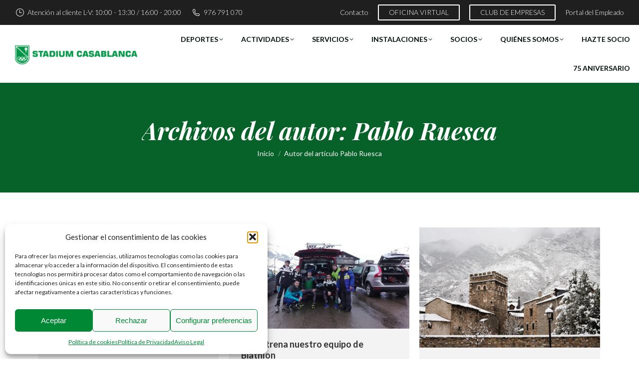

--- FILE ---
content_type: text/html; charset=UTF-8
request_url: https://stadiumcasablanca.com/author/usurmontana/page/10/
body_size: 24545
content:
<!DOCTYPE html>
<!--[if !(IE 6) | !(IE 7) | !(IE 8)  ]><!-->
<html lang="es" class="no-js">
<!--<![endif]-->
<head>
	<meta charset="UTF-8" />
		<meta name="viewport" content="width=device-width, initial-scale=1, maximum-scale=1, user-scalable=0">
		<meta name="theme-color" content="#81d742"/>	<link rel="profile" href="https://gmpg.org/xfn/11" />
	<title>Autor: Pablo Ruesca | Página 10 | Stadium Casablanca</title>
	<style>img:is([sizes="auto" i], [sizes^="auto," i]) { contain-intrinsic-size: 3000px 1500px }</style>
	
<!-- Google Tag Manager for WordPress by gtm4wp.com -->
<script data-cfasync="false" data-pagespeed-no-defer>
	var gtm4wp_datalayer_name = "dataLayer";
	var dataLayer = dataLayer || [];
</script>
<!-- End Google Tag Manager for WordPress by gtm4wp.com -->
<!-- The SEO Framework por Sybre Waaijer -->
<meta name="robots" content="noindex" />
<link rel="prev" href="https://stadiumcasablanca.com/author/usurmontana/page/9/" />
<link rel="next" href="https://stadiumcasablanca.com/author/usurmontana/page/11/" />
<meta property="og:type" content="profile" />
<meta property="og:locale" content="es_ES" />
<meta property="og:site_name" content="Stadium Casablanca" />
<meta property="og:title" content="Autor: Pablo Ruesca | Página 10 | Stadium Casablanca" />
<meta property="og:url" content="https://stadiumcasablanca.com/author/usurmontana/page/10/" />
<meta property="og:image" content="https://stadiumcasablanca.com/app/uploads/2022/05/cropped-logo-letra-negrita-logo.png" />
<meta property="og:image:width" content="512" />
<meta property="og:image:height" content="512" />
<meta name="twitter:card" content="summary_large_image" />
<meta name="twitter:title" content="Autor: Pablo Ruesca | Página 10 | Stadium Casablanca" />
<meta name="twitter:image" content="https://stadiumcasablanca.com/app/uploads/2022/05/cropped-logo-letra-negrita-logo.png" />
<meta name="google-site-verification" content="aibpBWdrlHGbvSP1k-WV3hX5S9VLM1zGivJ9ZbqUI7A" />
<script type="application/ld+json">{"@context":"https://schema.org","@graph":[{"@type":"WebSite","@id":"https://stadiumcasablanca.com/#/schema/WebSite","url":"https://stadiumcasablanca.com/","name":"Stadium Casablanca","inLanguage":"es","potentialAction":{"@type":"SearchAction","target":{"@type":"EntryPoint","urlTemplate":"https://stadiumcasablanca.com/search/{search_term_string}/"},"query-input":"required name=search_term_string"},"publisher":{"@type":"Organization","@id":"https://stadiumcasablanca.com/#/schema/Organization","name":"Stadium Casablanca","url":"https://stadiumcasablanca.com/","logo":{"@type":"ImageObject","url":"https://stadiumcasablanca.com/app/uploads/2022/05/cropped-logo-letra-negrita-logo.png","contentUrl":"https://stadiumcasablanca.com/app/uploads/2022/05/cropped-logo-letra-negrita-logo.png","width":512,"height":512}}},{"@type":"CollectionPage","@id":"https://stadiumcasablanca.com/author/usurmontana/page/10/","url":"https://stadiumcasablanca.com/author/usurmontana/page/10/","name":"Autor: Pablo Ruesca | Página 10 | Stadium Casablanca","inLanguage":"es","isPartOf":{"@id":"https://stadiumcasablanca.com/#/schema/WebSite"},"breadcrumb":{"@type":"BreadcrumbList","@id":"https://stadiumcasablanca.com/#/schema/BreadcrumbList","itemListElement":[{"@type":"ListItem","position":1,"item":"https://stadiumcasablanca.com/","name":"Stadium Casablanca"},{"@type":"ListItem","position":2,"name":"Autor: Pablo Ruesca"}]}}]}</script>
<!-- / The SEO Framework por Sybre Waaijer | 10.90ms meta | 3.79ms boot -->

<link rel='dns-prefetch' href='//maps.googleapis.com' />
<link rel='dns-prefetch' href='//fonts.googleapis.com' />
<link rel='dns-prefetch' href='//www.googletagmanager.com' />
<link rel="alternate" type="application/rss+xml" title="Stadium Casablanca &raquo; Feed" href="https://stadiumcasablanca.com/feed/" />
<link rel="alternate" type="application/rss+xml" title="Stadium Casablanca &raquo; Feed de los comentarios" href="https://stadiumcasablanca.com/comments/feed/" />
<link rel="alternate" type="application/rss+xml" title="Stadium Casablanca &raquo; Feed de entradas de Pablo Ruesca" href="https://stadiumcasablanca.com/author/usurmontana/feed/" />
<script type="text/javascript">
/* <![CDATA[ */
window._wpemojiSettings = {"baseUrl":"https:\/\/s.w.org\/images\/core\/emoji\/15.0.3\/72x72\/","ext":".png","svgUrl":"https:\/\/s.w.org\/images\/core\/emoji\/15.0.3\/svg\/","svgExt":".svg","source":{"concatemoji":"https:\/\/stadiumcasablanca.com\/wp\/wp-includes\/js\/wp-emoji-release.min.js?ver=6.7.4"}};
/*! This file is auto-generated */
!function(i,n){var o,s,e;function c(e){try{var t={supportTests:e,timestamp:(new Date).valueOf()};sessionStorage.setItem(o,JSON.stringify(t))}catch(e){}}function p(e,t,n){e.clearRect(0,0,e.canvas.width,e.canvas.height),e.fillText(t,0,0);var t=new Uint32Array(e.getImageData(0,0,e.canvas.width,e.canvas.height).data),r=(e.clearRect(0,0,e.canvas.width,e.canvas.height),e.fillText(n,0,0),new Uint32Array(e.getImageData(0,0,e.canvas.width,e.canvas.height).data));return t.every(function(e,t){return e===r[t]})}function u(e,t,n){switch(t){case"flag":return n(e,"\ud83c\udff3\ufe0f\u200d\u26a7\ufe0f","\ud83c\udff3\ufe0f\u200b\u26a7\ufe0f")?!1:!n(e,"\ud83c\uddfa\ud83c\uddf3","\ud83c\uddfa\u200b\ud83c\uddf3")&&!n(e,"\ud83c\udff4\udb40\udc67\udb40\udc62\udb40\udc65\udb40\udc6e\udb40\udc67\udb40\udc7f","\ud83c\udff4\u200b\udb40\udc67\u200b\udb40\udc62\u200b\udb40\udc65\u200b\udb40\udc6e\u200b\udb40\udc67\u200b\udb40\udc7f");case"emoji":return!n(e,"\ud83d\udc26\u200d\u2b1b","\ud83d\udc26\u200b\u2b1b")}return!1}function f(e,t,n){var r="undefined"!=typeof WorkerGlobalScope&&self instanceof WorkerGlobalScope?new OffscreenCanvas(300,150):i.createElement("canvas"),a=r.getContext("2d",{willReadFrequently:!0}),o=(a.textBaseline="top",a.font="600 32px Arial",{});return e.forEach(function(e){o[e]=t(a,e,n)}),o}function t(e){var t=i.createElement("script");t.src=e,t.defer=!0,i.head.appendChild(t)}"undefined"!=typeof Promise&&(o="wpEmojiSettingsSupports",s=["flag","emoji"],n.supports={everything:!0,everythingExceptFlag:!0},e=new Promise(function(e){i.addEventListener("DOMContentLoaded",e,{once:!0})}),new Promise(function(t){var n=function(){try{var e=JSON.parse(sessionStorage.getItem(o));if("object"==typeof e&&"number"==typeof e.timestamp&&(new Date).valueOf()<e.timestamp+604800&&"object"==typeof e.supportTests)return e.supportTests}catch(e){}return null}();if(!n){if("undefined"!=typeof Worker&&"undefined"!=typeof OffscreenCanvas&&"undefined"!=typeof URL&&URL.createObjectURL&&"undefined"!=typeof Blob)try{var e="postMessage("+f.toString()+"("+[JSON.stringify(s),u.toString(),p.toString()].join(",")+"));",r=new Blob([e],{type:"text/javascript"}),a=new Worker(URL.createObjectURL(r),{name:"wpTestEmojiSupports"});return void(a.onmessage=function(e){c(n=e.data),a.terminate(),t(n)})}catch(e){}c(n=f(s,u,p))}t(n)}).then(function(e){for(var t in e)n.supports[t]=e[t],n.supports.everything=n.supports.everything&&n.supports[t],"flag"!==t&&(n.supports.everythingExceptFlag=n.supports.everythingExceptFlag&&n.supports[t]);n.supports.everythingExceptFlag=n.supports.everythingExceptFlag&&!n.supports.flag,n.DOMReady=!1,n.readyCallback=function(){n.DOMReady=!0}}).then(function(){return e}).then(function(){var e;n.supports.everything||(n.readyCallback(),(e=n.source||{}).concatemoji?t(e.concatemoji):e.wpemoji&&e.twemoji&&(t(e.twemoji),t(e.wpemoji)))}))}((window,document),window._wpemojiSettings);
/* ]]> */
</script>
<style id='wp-emoji-styles-inline-css' type='text/css'>

	img.wp-smiley, img.emoji {
		display: inline !important;
		border: none !important;
		box-shadow: none !important;
		height: 1em !important;
		width: 1em !important;
		margin: 0 0.07em !important;
		vertical-align: -0.1em !important;
		background: none !important;
		padding: 0 !important;
	}
</style>
<link rel="stylesheet" href="https://stadiumcasablanca.com/app/cache/minify/c2791.css" media="all" />

<style id='wp-block-library-theme-inline-css' type='text/css'>
.wp-block-audio :where(figcaption){color:#555;font-size:13px;text-align:center}.is-dark-theme .wp-block-audio :where(figcaption){color:#ffffffa6}.wp-block-audio{margin:0 0 1em}.wp-block-code{border:1px solid #ccc;border-radius:4px;font-family:Menlo,Consolas,monaco,monospace;padding:.8em 1em}.wp-block-embed :where(figcaption){color:#555;font-size:13px;text-align:center}.is-dark-theme .wp-block-embed :where(figcaption){color:#ffffffa6}.wp-block-embed{margin:0 0 1em}.blocks-gallery-caption{color:#555;font-size:13px;text-align:center}.is-dark-theme .blocks-gallery-caption{color:#ffffffa6}:root :where(.wp-block-image figcaption){color:#555;font-size:13px;text-align:center}.is-dark-theme :root :where(.wp-block-image figcaption){color:#ffffffa6}.wp-block-image{margin:0 0 1em}.wp-block-pullquote{border-bottom:4px solid;border-top:4px solid;color:currentColor;margin-bottom:1.75em}.wp-block-pullquote cite,.wp-block-pullquote footer,.wp-block-pullquote__citation{color:currentColor;font-size:.8125em;font-style:normal;text-transform:uppercase}.wp-block-quote{border-left:.25em solid;margin:0 0 1.75em;padding-left:1em}.wp-block-quote cite,.wp-block-quote footer{color:currentColor;font-size:.8125em;font-style:normal;position:relative}.wp-block-quote:where(.has-text-align-right){border-left:none;border-right:.25em solid;padding-left:0;padding-right:1em}.wp-block-quote:where(.has-text-align-center){border:none;padding-left:0}.wp-block-quote.is-large,.wp-block-quote.is-style-large,.wp-block-quote:where(.is-style-plain){border:none}.wp-block-search .wp-block-search__label{font-weight:700}.wp-block-search__button{border:1px solid #ccc;padding:.375em .625em}:where(.wp-block-group.has-background){padding:1.25em 2.375em}.wp-block-separator.has-css-opacity{opacity:.4}.wp-block-separator{border:none;border-bottom:2px solid;margin-left:auto;margin-right:auto}.wp-block-separator.has-alpha-channel-opacity{opacity:1}.wp-block-separator:not(.is-style-wide):not(.is-style-dots){width:100px}.wp-block-separator.has-background:not(.is-style-dots){border-bottom:none;height:1px}.wp-block-separator.has-background:not(.is-style-wide):not(.is-style-dots){height:2px}.wp-block-table{margin:0 0 1em}.wp-block-table td,.wp-block-table th{word-break:normal}.wp-block-table :where(figcaption){color:#555;font-size:13px;text-align:center}.is-dark-theme .wp-block-table :where(figcaption){color:#ffffffa6}.wp-block-video :where(figcaption){color:#555;font-size:13px;text-align:center}.is-dark-theme .wp-block-video :where(figcaption){color:#ffffffa6}.wp-block-video{margin:0 0 1em}:root :where(.wp-block-template-part.has-background){margin-bottom:0;margin-top:0;padding:1.25em 2.375em}
</style>
<style id='classic-theme-styles-inline-css' type='text/css'>
/*! This file is auto-generated */
.wp-block-button__link{color:#fff;background-color:#32373c;border-radius:9999px;box-shadow:none;text-decoration:none;padding:calc(.667em + 2px) calc(1.333em + 2px);font-size:1.125em}.wp-block-file__button{background:#32373c;color:#fff;text-decoration:none}
</style>
<style id='global-styles-inline-css' type='text/css'>
:root{--wp--preset--aspect-ratio--square: 1;--wp--preset--aspect-ratio--4-3: 4/3;--wp--preset--aspect-ratio--3-4: 3/4;--wp--preset--aspect-ratio--3-2: 3/2;--wp--preset--aspect-ratio--2-3: 2/3;--wp--preset--aspect-ratio--16-9: 16/9;--wp--preset--aspect-ratio--9-16: 9/16;--wp--preset--color--black: #000000;--wp--preset--color--cyan-bluish-gray: #abb8c3;--wp--preset--color--white: #FFF;--wp--preset--color--pale-pink: #f78da7;--wp--preset--color--vivid-red: #cf2e2e;--wp--preset--color--luminous-vivid-orange: #ff6900;--wp--preset--color--luminous-vivid-amber: #fcb900;--wp--preset--color--light-green-cyan: #7bdcb5;--wp--preset--color--vivid-green-cyan: #00d084;--wp--preset--color--pale-cyan-blue: #8ed1fc;--wp--preset--color--vivid-cyan-blue: #0693e3;--wp--preset--color--vivid-purple: #9b51e0;--wp--preset--color--accent: #81d742;--wp--preset--color--dark-gray: #111;--wp--preset--color--light-gray: #767676;--wp--preset--gradient--vivid-cyan-blue-to-vivid-purple: linear-gradient(135deg,rgba(6,147,227,1) 0%,rgb(155,81,224) 100%);--wp--preset--gradient--light-green-cyan-to-vivid-green-cyan: linear-gradient(135deg,rgb(122,220,180) 0%,rgb(0,208,130) 100%);--wp--preset--gradient--luminous-vivid-amber-to-luminous-vivid-orange: linear-gradient(135deg,rgba(252,185,0,1) 0%,rgba(255,105,0,1) 100%);--wp--preset--gradient--luminous-vivid-orange-to-vivid-red: linear-gradient(135deg,rgba(255,105,0,1) 0%,rgb(207,46,46) 100%);--wp--preset--gradient--very-light-gray-to-cyan-bluish-gray: linear-gradient(135deg,rgb(238,238,238) 0%,rgb(169,184,195) 100%);--wp--preset--gradient--cool-to-warm-spectrum: linear-gradient(135deg,rgb(74,234,220) 0%,rgb(151,120,209) 20%,rgb(207,42,186) 40%,rgb(238,44,130) 60%,rgb(251,105,98) 80%,rgb(254,248,76) 100%);--wp--preset--gradient--blush-light-purple: linear-gradient(135deg,rgb(255,206,236) 0%,rgb(152,150,240) 100%);--wp--preset--gradient--blush-bordeaux: linear-gradient(135deg,rgb(254,205,165) 0%,rgb(254,45,45) 50%,rgb(107,0,62) 100%);--wp--preset--gradient--luminous-dusk: linear-gradient(135deg,rgb(255,203,112) 0%,rgb(199,81,192) 50%,rgb(65,88,208) 100%);--wp--preset--gradient--pale-ocean: linear-gradient(135deg,rgb(255,245,203) 0%,rgb(182,227,212) 50%,rgb(51,167,181) 100%);--wp--preset--gradient--electric-grass: linear-gradient(135deg,rgb(202,248,128) 0%,rgb(113,206,126) 100%);--wp--preset--gradient--midnight: linear-gradient(135deg,rgb(2,3,129) 0%,rgb(40,116,252) 100%);--wp--preset--font-size--small: 13px;--wp--preset--font-size--medium: 20px;--wp--preset--font-size--large: 36px;--wp--preset--font-size--x-large: 42px;--wp--preset--spacing--20: 0.44rem;--wp--preset--spacing--30: 0.67rem;--wp--preset--spacing--40: 1rem;--wp--preset--spacing--50: 1.5rem;--wp--preset--spacing--60: 2.25rem;--wp--preset--spacing--70: 3.38rem;--wp--preset--spacing--80: 5.06rem;--wp--preset--shadow--natural: 6px 6px 9px rgba(0, 0, 0, 0.2);--wp--preset--shadow--deep: 12px 12px 50px rgba(0, 0, 0, 0.4);--wp--preset--shadow--sharp: 6px 6px 0px rgba(0, 0, 0, 0.2);--wp--preset--shadow--outlined: 6px 6px 0px -3px rgba(255, 255, 255, 1), 6px 6px rgba(0, 0, 0, 1);--wp--preset--shadow--crisp: 6px 6px 0px rgba(0, 0, 0, 1);}:where(.is-layout-flex){gap: 0.5em;}:where(.is-layout-grid){gap: 0.5em;}body .is-layout-flex{display: flex;}.is-layout-flex{flex-wrap: wrap;align-items: center;}.is-layout-flex > :is(*, div){margin: 0;}body .is-layout-grid{display: grid;}.is-layout-grid > :is(*, div){margin: 0;}:where(.wp-block-columns.is-layout-flex){gap: 2em;}:where(.wp-block-columns.is-layout-grid){gap: 2em;}:where(.wp-block-post-template.is-layout-flex){gap: 1.25em;}:where(.wp-block-post-template.is-layout-grid){gap: 1.25em;}.has-black-color{color: var(--wp--preset--color--black) !important;}.has-cyan-bluish-gray-color{color: var(--wp--preset--color--cyan-bluish-gray) !important;}.has-white-color{color: var(--wp--preset--color--white) !important;}.has-pale-pink-color{color: var(--wp--preset--color--pale-pink) !important;}.has-vivid-red-color{color: var(--wp--preset--color--vivid-red) !important;}.has-luminous-vivid-orange-color{color: var(--wp--preset--color--luminous-vivid-orange) !important;}.has-luminous-vivid-amber-color{color: var(--wp--preset--color--luminous-vivid-amber) !important;}.has-light-green-cyan-color{color: var(--wp--preset--color--light-green-cyan) !important;}.has-vivid-green-cyan-color{color: var(--wp--preset--color--vivid-green-cyan) !important;}.has-pale-cyan-blue-color{color: var(--wp--preset--color--pale-cyan-blue) !important;}.has-vivid-cyan-blue-color{color: var(--wp--preset--color--vivid-cyan-blue) !important;}.has-vivid-purple-color{color: var(--wp--preset--color--vivid-purple) !important;}.has-black-background-color{background-color: var(--wp--preset--color--black) !important;}.has-cyan-bluish-gray-background-color{background-color: var(--wp--preset--color--cyan-bluish-gray) !important;}.has-white-background-color{background-color: var(--wp--preset--color--white) !important;}.has-pale-pink-background-color{background-color: var(--wp--preset--color--pale-pink) !important;}.has-vivid-red-background-color{background-color: var(--wp--preset--color--vivid-red) !important;}.has-luminous-vivid-orange-background-color{background-color: var(--wp--preset--color--luminous-vivid-orange) !important;}.has-luminous-vivid-amber-background-color{background-color: var(--wp--preset--color--luminous-vivid-amber) !important;}.has-light-green-cyan-background-color{background-color: var(--wp--preset--color--light-green-cyan) !important;}.has-vivid-green-cyan-background-color{background-color: var(--wp--preset--color--vivid-green-cyan) !important;}.has-pale-cyan-blue-background-color{background-color: var(--wp--preset--color--pale-cyan-blue) !important;}.has-vivid-cyan-blue-background-color{background-color: var(--wp--preset--color--vivid-cyan-blue) !important;}.has-vivid-purple-background-color{background-color: var(--wp--preset--color--vivid-purple) !important;}.has-black-border-color{border-color: var(--wp--preset--color--black) !important;}.has-cyan-bluish-gray-border-color{border-color: var(--wp--preset--color--cyan-bluish-gray) !important;}.has-white-border-color{border-color: var(--wp--preset--color--white) !important;}.has-pale-pink-border-color{border-color: var(--wp--preset--color--pale-pink) !important;}.has-vivid-red-border-color{border-color: var(--wp--preset--color--vivid-red) !important;}.has-luminous-vivid-orange-border-color{border-color: var(--wp--preset--color--luminous-vivid-orange) !important;}.has-luminous-vivid-amber-border-color{border-color: var(--wp--preset--color--luminous-vivid-amber) !important;}.has-light-green-cyan-border-color{border-color: var(--wp--preset--color--light-green-cyan) !important;}.has-vivid-green-cyan-border-color{border-color: var(--wp--preset--color--vivid-green-cyan) !important;}.has-pale-cyan-blue-border-color{border-color: var(--wp--preset--color--pale-cyan-blue) !important;}.has-vivid-cyan-blue-border-color{border-color: var(--wp--preset--color--vivid-cyan-blue) !important;}.has-vivid-purple-border-color{border-color: var(--wp--preset--color--vivid-purple) !important;}.has-vivid-cyan-blue-to-vivid-purple-gradient-background{background: var(--wp--preset--gradient--vivid-cyan-blue-to-vivid-purple) !important;}.has-light-green-cyan-to-vivid-green-cyan-gradient-background{background: var(--wp--preset--gradient--light-green-cyan-to-vivid-green-cyan) !important;}.has-luminous-vivid-amber-to-luminous-vivid-orange-gradient-background{background: var(--wp--preset--gradient--luminous-vivid-amber-to-luminous-vivid-orange) !important;}.has-luminous-vivid-orange-to-vivid-red-gradient-background{background: var(--wp--preset--gradient--luminous-vivid-orange-to-vivid-red) !important;}.has-very-light-gray-to-cyan-bluish-gray-gradient-background{background: var(--wp--preset--gradient--very-light-gray-to-cyan-bluish-gray) !important;}.has-cool-to-warm-spectrum-gradient-background{background: var(--wp--preset--gradient--cool-to-warm-spectrum) !important;}.has-blush-light-purple-gradient-background{background: var(--wp--preset--gradient--blush-light-purple) !important;}.has-blush-bordeaux-gradient-background{background: var(--wp--preset--gradient--blush-bordeaux) !important;}.has-luminous-dusk-gradient-background{background: var(--wp--preset--gradient--luminous-dusk) !important;}.has-pale-ocean-gradient-background{background: var(--wp--preset--gradient--pale-ocean) !important;}.has-electric-grass-gradient-background{background: var(--wp--preset--gradient--electric-grass) !important;}.has-midnight-gradient-background{background: var(--wp--preset--gradient--midnight) !important;}.has-small-font-size{font-size: var(--wp--preset--font-size--small) !important;}.has-medium-font-size{font-size: var(--wp--preset--font-size--medium) !important;}.has-large-font-size{font-size: var(--wp--preset--font-size--large) !important;}.has-x-large-font-size{font-size: var(--wp--preset--font-size--x-large) !important;}
:where(.wp-block-post-template.is-layout-flex){gap: 1.25em;}:where(.wp-block-post-template.is-layout-grid){gap: 1.25em;}
:where(.wp-block-columns.is-layout-flex){gap: 2em;}:where(.wp-block-columns.is-layout-grid){gap: 2em;}
:root :where(.wp-block-pullquote){font-size: 1.5em;line-height: 1.6;}
</style>
<link rel="stylesheet" href="https://stadiumcasablanca.com/app/cache/minify/a27e6.css" media="all" />







<link rel='stylesheet' id='dt-web-fonts-css' href='https://fonts.googleapis.com/css?family=Lato:300,400,400italic,600,700,900%7CPlayfair+Display:400,600,700,700italic' type='text/css' media='all' />
<link rel="stylesheet" href="https://stadiumcasablanca.com/app/cache/minify/9a4bd.css" media="all" />

<style id='dt-main-inline-css' type='text/css'>
body #load {
  display: block;
  height: 100%;
  overflow: hidden;
  position: fixed;
  width: 100%;
  z-index: 9901;
  opacity: 1;
  visibility: visible;
  transition: all .35s ease-out;
}
.load-wrap {
  width: 100%;
  height: 100%;
  background-position: center center;
  background-repeat: no-repeat;
  text-align: center;
  display: -ms-flexbox;
  display: -ms-flex;
  display: flex;
  -ms-align-items: center;
  -ms-flex-align: center;
  align-items: center;
  -ms-flex-flow: column wrap;
  flex-flow: column wrap;
  -ms-flex-pack: center;
  -ms-justify-content: center;
  justify-content: center;
}
.load-wrap > svg {
  position: absolute;
  top: 50%;
  left: 50%;
  transform: translate(-50%,-50%);
}
#load {
  background: var(--the7-elementor-beautiful-loading-bg,#ffffff);
  --the7-beautiful-spinner-color2: var(--the7-beautiful-spinner-color,#b1b1b1);
}

</style>
<link rel="stylesheet" href="https://stadiumcasablanca.com/app/cache/minify/722ce.css" media="all" />












<!--n2css--><!--n2js--><script  src="https://stadiumcasablanca.com/app/cache/minify/16159.js"></script>


<script type="text/javascript" id="dt-above-fold-js-extra">
/* <![CDATA[ */
var dtLocal = {"themeUrl":"https:\/\/stadiumcasablanca.com\/app\/themes\/dt-the7","passText":"Para ver esta publicaci\u00f3n protegida, introduce la contrase\u00f1a debajo:","moreButtonText":{"loading":"Cargando...","loadMore":"Cargar m\u00e1s"},"postID":"7721","ajaxurl":"https:\/\/stadiumcasablanca.com\/wp\/wp-admin\/admin-ajax.php","REST":{"baseUrl":"https:\/\/stadiumcasablanca.com\/wp-json\/the7\/v1","endpoints":{"sendMail":"\/send-mail"}},"contactMessages":{"required":"One or more fields have an error. Please check and try again.","terms":"Please accept the privacy policy.","fillTheCaptchaError":"Please, fill the captcha."},"captchaSiteKey":"","ajaxNonce":"d97a40e0a2","pageData":{"type":"archive","template":"archive","layout":"masonry"},"themeSettings":{"smoothScroll":"off","lazyLoading":false,"desktopHeader":{"height":104},"ToggleCaptionEnabled":"disabled","ToggleCaption":"Navigation","floatingHeader":{"showAfter":150,"showMenu":true,"height":60,"logo":{"showLogo":true,"html":"<img class=\" preload-me\" src=\"https:\/\/stadiumcasablanca.com\/app\/uploads\/2019\/07\/logotipo-stadium-casablanca-2.png\" srcset=\"https:\/\/stadiumcasablanca.com\/app\/uploads\/2019\/07\/logotipo-stadium-casablanca-2.png 279w\" width=\"279\" height=\"47\"   sizes=\"279px\" alt=\"Stadium Casablanca\" \/>","url":"https:\/\/stadiumcasablanca.com\/"}},"topLine":{"floatingTopLine":{"logo":{"showLogo":false,"html":""}}},"mobileHeader":{"firstSwitchPoint":1150,"secondSwitchPoint":1150,"firstSwitchPointHeight":60,"secondSwitchPointHeight":60,"mobileToggleCaptionEnabled":"disabled","mobileToggleCaption":"Men\u00fa"},"stickyMobileHeaderFirstSwitch":{"logo":{"html":"<img class=\" preload-me\" src=\"https:\/\/stadiumcasablanca.com\/app\/uploads\/2019\/07\/logotipo-stadium-casablanca-2.png\" srcset=\"https:\/\/stadiumcasablanca.com\/app\/uploads\/2019\/07\/logotipo-stadium-casablanca-2.png 279w\" width=\"279\" height=\"47\"   sizes=\"279px\" alt=\"Stadium Casablanca\" \/>"}},"stickyMobileHeaderSecondSwitch":{"logo":{"html":"<img class=\" preload-me\" src=\"https:\/\/stadiumcasablanca.com\/app\/uploads\/2019\/07\/logotipo-stadium-casablanca-2.png\" srcset=\"https:\/\/stadiumcasablanca.com\/app\/uploads\/2019\/07\/logotipo-stadium-casablanca-2.png 279w\" width=\"279\" height=\"47\"   sizes=\"279px\" alt=\"Stadium Casablanca\" \/>"}},"sidebar":{"switchPoint":990},"boxedWidth":"1420px"},"VCMobileScreenWidth":"768"};
var dtShare = {"shareButtonText":{"facebook":"Share on Facebook","twitter":"Tweet","pinterest":"Pin it","linkedin":"Share on Linkedin","whatsapp":"Share on Whatsapp"},"overlayOpacity":"85"};
/* ]]> */
</script>
<script  src="https://stadiumcasablanca.com/app/cache/minify/15822.js"></script>



<script data-service="acf-custom-maps" data-category="marketing" type="text/plain" data-cmplz-src="https://maps.googleapis.com/maps/api/js" id="ultimate-vc-addons-googleapis-js"></script>
<script  src="https://stadiumcasablanca.com/app/cache/minify/0cd0c.js"></script>










<script></script><link rel="https://api.w.org/" href="https://stadiumcasablanca.com/wp-json/" /><link rel="alternate" title="JSON" type="application/json" href="https://stadiumcasablanca.com/wp-json/wp/v2/users/17" /><link rel="EditURI" type="application/rsd+xml" title="RSD" href="https://stadiumcasablanca.com/wp/xmlrpc.php?rsd" />
<meta name="generator" content="Site Kit by Google 1.165.0" />			<style>.cmplz-hidden {
					display: none !important;
				}</style>
<!-- Google Tag Manager for WordPress by gtm4wp.com -->
<!-- GTM Container placement set to footer -->
<script data-cfasync="false" data-pagespeed-no-defer type="text/javascript">
	var dataLayer_content = {"pagePostType":"post","pagePostType2":"author-post","pagePostAuthor":"Pablo Ruesca"};
	dataLayer.push( dataLayer_content );
</script>
<script data-cfasync="false" data-pagespeed-no-defer type="text/javascript">
(function(w,d,s,l,i){w[l]=w[l]||[];w[l].push({'gtm.start':
new Date().getTime(),event:'gtm.js'});var f=d.getElementsByTagName(s)[0],
j=d.createElement(s),dl=l!='dataLayer'?'&l='+l:'';j.async=true;j.src=
'//www.googletagmanager.com/gtm.js?id='+i+dl;f.parentNode.insertBefore(j,f);
})(window,document,'script','dataLayer','GTM-NNCW9KH');
</script>
<!-- End Google Tag Manager for WordPress by gtm4wp.com -->	<!-- Facebook Pixel Code -->
	<script type="text/plain" data-service="facebook" data-category="marketing">
	!function(f,b,e,v,n,t,s)
	{if(f.fbq)return;n=f.fbq=function(){n.callMethod?
	n.callMethod.apply(n,arguments):n.queue.push(arguments)};
	if(!f._fbq)f._fbq=n;n.push=n;n.loaded=!0;n.version='2.0';
	n.queue=[];t=b.createElement(e);t.async=!0;
	t.src=v;s=b.getElementsByTagName(e)[0];
	s.parentNode.insertBefore(t,s)}(window,document,'script',
	'https://connect.facebook.net/en_US/fbevents.js');
	 fbq('init', '302919773658235'); 
	fbq('track', 'PageView');
	</script>
	<noscript>
	 <img height="1" width="1" 
	src="https://www.facebook.com/tr?id=302919773658235&ev=PageView
	&noscript=1"/>
	</noscript>
	<!-- End Facebook Pixel Code -->
	<meta name="generator" content="Powered by WPBakery Page Builder - drag and drop page builder for WordPress."/>
<meta name="generator" content="Powered by Slider Revolution 6.7.21 - responsive, Mobile-Friendly Slider Plugin for WordPress with comfortable drag and drop interface." />
<script type="text/javascript" id="the7-loader-script">
document.addEventListener("DOMContentLoaded", function(event) {
	var load = document.getElementById("load");
	if(!load.classList.contains('loader-removed')){
		var removeLoading = setTimeout(function() {
			load.className += " loader-removed";
		}, 300);
	}
});
</script>
		<link rel="icon" href="https://stadiumcasablanca.com/app/uploads/2022/05/cropped-logo-letra-negrita-logo-32x32.png" sizes="32x32" />
<link rel="icon" href="https://stadiumcasablanca.com/app/uploads/2022/05/cropped-logo-letra-negrita-logo-192x192.png" sizes="192x192" />
<link rel="apple-touch-icon" href="https://stadiumcasablanca.com/app/uploads/2022/05/cropped-logo-letra-negrita-logo-180x180.png" />
<meta name="msapplication-TileImage" content="https://stadiumcasablanca.com/app/uploads/2022/05/cropped-logo-letra-negrita-logo-270x270.png" />
<script>function setREVStartSize(e){
			//window.requestAnimationFrame(function() {
				window.RSIW = window.RSIW===undefined ? window.innerWidth : window.RSIW;
				window.RSIH = window.RSIH===undefined ? window.innerHeight : window.RSIH;
				try {
					var pw = document.getElementById(e.c).parentNode.offsetWidth,
						newh;
					pw = pw===0 || isNaN(pw) || (e.l=="fullwidth" || e.layout=="fullwidth") ? window.RSIW : pw;
					e.tabw = e.tabw===undefined ? 0 : parseInt(e.tabw);
					e.thumbw = e.thumbw===undefined ? 0 : parseInt(e.thumbw);
					e.tabh = e.tabh===undefined ? 0 : parseInt(e.tabh);
					e.thumbh = e.thumbh===undefined ? 0 : parseInt(e.thumbh);
					e.tabhide = e.tabhide===undefined ? 0 : parseInt(e.tabhide);
					e.thumbhide = e.thumbhide===undefined ? 0 : parseInt(e.thumbhide);
					e.mh = e.mh===undefined || e.mh=="" || e.mh==="auto" ? 0 : parseInt(e.mh,0);
					if(e.layout==="fullscreen" || e.l==="fullscreen")
						newh = Math.max(e.mh,window.RSIH);
					else{
						e.gw = Array.isArray(e.gw) ? e.gw : [e.gw];
						for (var i in e.rl) if (e.gw[i]===undefined || e.gw[i]===0) e.gw[i] = e.gw[i-1];
						e.gh = e.el===undefined || e.el==="" || (Array.isArray(e.el) && e.el.length==0)? e.gh : e.el;
						e.gh = Array.isArray(e.gh) ? e.gh : [e.gh];
						for (var i in e.rl) if (e.gh[i]===undefined || e.gh[i]===0) e.gh[i] = e.gh[i-1];
											
						var nl = new Array(e.rl.length),
							ix = 0,
							sl;
						e.tabw = e.tabhide>=pw ? 0 : e.tabw;
						e.thumbw = e.thumbhide>=pw ? 0 : e.thumbw;
						e.tabh = e.tabhide>=pw ? 0 : e.tabh;
						e.thumbh = e.thumbhide>=pw ? 0 : e.thumbh;
						for (var i in e.rl) nl[i] = e.rl[i]<window.RSIW ? 0 : e.rl[i];
						sl = nl[0];
						for (var i in nl) if (sl>nl[i] && nl[i]>0) { sl = nl[i]; ix=i;}
						var m = pw>(e.gw[ix]+e.tabw+e.thumbw) ? 1 : (pw-(e.tabw+e.thumbw)) / (e.gw[ix]);
						newh =  (e.gh[ix] * m) + (e.tabh + e.thumbh);
					}
					var el = document.getElementById(e.c);
					if (el!==null && el) el.style.height = newh+"px";
					el = document.getElementById(e.c+"_wrapper");
					if (el!==null && el) {
						el.style.height = newh+"px";
						el.style.display = "block";
					}
				} catch(e){
					console.log("Failure at Presize of Slider:" + e)
				}
			//});
		  };</script>
		<style type="text/css" id="wp-custom-css">
			/* Mensaje cookies */
#pea_cook_btn {
	  display: inline-block;
    margin-left: 5%;
    float: right;
    margin-top: 5px;
}
.pea_cook_wrapper p {
	text-align:justify;
}

.textoSlider { background: #00000077; padding: 15px 20px !important;
}

@media (max-width: 767px) {
#slide2	.textoSlider { font-size: 20px;
	}
}

div#rev_slider_1_2_wrapper {
	display:  none !important;
}

.botonSlider { padding: 0 !important; }

.botonSlider a { color: #000; text-decoration: none; }

.tp-mask-wrap:hover .botonSlider a { color: #065927 !important; }


.ajustes-destacados .ultb3-title {
    font-size: 34px;
    line-height: 1.35em;
    margin-bottom: 5px;
    font-family: "Playfair Display";
    font-style: italic;
	  padding-bottom: 20px;
	  padding-top: 20px;
}

.ajustes-destacados .ultb3-desc {
    font-size: 20px;
    line-height: 1.5em;
    margin-bottom: 30px;
}

/*.ajustes-destacados a.ultb3-btn.ult-responsive {
    background-color: rgb(241, 198, 63);
}*/


.ajustes-destacados a.ultb3-btn.ult-responsive {
    background-color: #e2ae0b;
	  border: 2px solid #e2ae0b !important;
}

.ajustes-destacados a.ultb3-btn { padding: 5px 30px;}


.banner-celebraciones-casablanca.ultb3-box.ult-adjust-bottom-margin {
    margin-bottom: 0px;
}

.banner-celebraciones-casablanca .ultb3-title.ult-responsive {
	padding-top: 0px;
    padding-bottom: 0px;
}

.noticias-destacadas {
  background-position: center center;
	background-size: cover;
	background-repeat: no-repeat;
	position: relative;
	background-color: #004126 !important;
}

.noticias-destacadas:before {
	content:'';
	position:absolute;
	background-color: #000;
	opacity: 0.6;
	top:0;
	bottom:0;
	left: 0;
	right: 0;
}

.noticias-destacadas .vc_cta3_content-container {
    color: #fff;
    position: relative;
}

.noticias-destacadas h2 { margin-bottom: 20px;}

.noticias-destacadas p {
    font-size: 18px;
    line-height: 1.8em;
	padding-bottom: 30px;
}

.noticias-destacadas .vc_btn3.vc_btn3-color-warning.vc_btn3-style-modern {
    color: #FFF;
    border-color: #008834;
    background-color: #008834;
}

.noticias-destacadas .vc_btn3.vc_btn3-color-warning.vc_btn3-style-modern:hover {
    color: #FFF;
    border-color: #e2ae0b;
    background-color: #e2ae0b;
}

.banner-noticias-destacadas a.ultb3-btn.ult-responsive {
    background-color: #008834;
}

.banner-noticias-destacadas a.ultb3-btn.ult-responsive:hover {
    background-color: #e2ae0b;
	border: 2px solid #e2ae0b;
}

.banner-noticias-destacadas .clases-julio a.ultb3-btn.ult-responsive {
    padding: 15px 40px 15px 10px;
}



.organigrama-foto {
	margin-top: 30px;
}
.organigrama-foto img {
	max-width: 150px;
}
.organigrama-nombre {
	margin-bottom: 5px;
}
.organigrama-nombre h4 {
	font-size: 15px !important;
}
.organigrama-cargo {
	
}
.organigrama-cargo h5 {
	font-size: 13px !important;
}
.organigrama-departamento h3 {
	font-size: 24px !important;
	color: rgb(58, 170, 53) !important;
}


/*AJUSTES PÁGINA POLÍTICA COOKIES (UE)*/

#cmplz-document { max-width: none; }

#cmplz-document p {
    font-size: 16px;
}
/*--------------------------------*/


@media only screen and (max-width: 550px) {
.vc_column_container>.vc_column-inner, 
	.wpb_text_column.wpb_content_element{ padding-left:5px!important;padding-right:10px!important;}
	.tablepress {   width: 100%!important;}
	
}






		</style>
		<noscript><style> .wpb_animate_when_almost_visible { opacity: 1; }</style></noscript><script>
jQuery(function($){
	$(document).ready(function(){
		$('#accept_terms').wrapInner( "<label></label>");
		$('#accept_terms .wpcf7-list-item-label').html(' He leído y acepto <a href="http://stadiumcasablanca.com/aviso-legal/" target="_blank">el aviso legal</a> y <a href="http://stadiumcasablanca.com/politica-de-privacidad/" target="_blank">la política de privacidad</a>');
	});
});
</script>

<!-- Global site tag (gtag.js) - Google Analytics -->
<script async src="https://www.googletagmanager.com/gtag/js?id=UA-18449722-1"></script>
<script>
  window.dataLayer = window.dataLayer || [];
  function gtag(){dataLayer.push(arguments);}
  gtag('js', new Date());

  gtag('config', 'UA-18449722-1');
</script>

<meta name="facebook-domain-verification" content="vjo9tlz1866fhgxsao3udjgqnh5r3v" />
<meta name="facebook-domain-verification" content="ekcorfjlhbj67bix0z4itxz8c8cdqc" /><style id='the7-custom-inline-css' type='text/css'>
.custom-box{
    border: 1px solid #e0e7e0;
    border-radius: 2px;
    background-color: rgba(177, 177, 177, 0.15);
    margin-bottom: 30px;
}
.custom-box .ult-content-box > div {
    padding: 0 10px;
}
.custom-box .ult-content-box > div.vc_btn3-container {
    padding: 0;
}
.custom-box .icon_list_icon {
    background-color: rgba(255,255,255,0.15) !important;
}
.custom-box .uvc-main-heading {
    padding-top: 15px;
}
.custom-box .icon_list_item_title{
    font-size: 14px !important;
    line-height: 17px !important;
    color: #00110a;
}
.custom-box .icon_description_text{
    font-size: 13px;
    line-height: 18px;
}
.custom-box .vc_btn3-container{
   margin-bottom: 0;
}

@media (max-width: 1200px) {
    .iframeFifa iframe { height: 35vw; }
}
@media (max-width: 767px) {
    .iframeFifa iframe { height: 360px; width: 100%; margin: 30px auto; }
}
</style>
</head>
<body data-cmplz=1 id="the7-body" class="archive paged author author-usurmontana author-17 wp-embed-responsive paged-10 author-paged-10 the7-core-ver-2.7.6 layout-masonry description-under-image fancy-header-on dt-responsive-on right-mobile-menu-close-icon ouside-menu-close-icon mobile-hamburger-close-bg-enable mobile-hamburger-close-bg-hover-enable  fade-medium-mobile-menu-close-icon fade-medium-menu-close-icon srcset-enabled btn-flat custom-btn-color custom-btn-hover-color phantom-fade phantom-shadow-decoration phantom-main-logo-on sticky-mobile-header top-header first-switch-logo-left first-switch-menu-right second-switch-logo-left second-switch-menu-right right-mobile-menu layzr-loading-on popup-message-style the7-ver-11.9.0 dt-fa-compatibility wpb-js-composer js-comp-ver-7.1 vc_responsive">
<!-- The7 11.9.0 -->
<div id="load" class="ring-loader">
	<div class="load-wrap">
<style type="text/css">
    .the7-spinner {
        width: 72px;
        height: 72px;
        position: relative;
    }
    .the7-spinner > div {
        border-radius: 50%;
        width: 9px;
        left: 0;
        box-sizing: border-box;
        display: block;
        position: absolute;
        border: 9px solid #fff;
        width: 72px;
        height: 72px;
    }
    .the7-spinner-ring-bg{
        opacity: 0.25;
    }
    div.the7-spinner-ring {
        animation: spinner-animation 0.8s cubic-bezier(1, 1, 1, 1) infinite;
        border-color:var(--the7-beautiful-spinner-color2) transparent transparent transparent;
    }

    @keyframes spinner-animation{
        from{
            transform: rotate(0deg);
        }
        to {
            transform: rotate(360deg);
        }
    }
</style>

<div class="the7-spinner">
    <div class="the7-spinner-ring-bg"></div>
    <div class="the7-spinner-ring"></div>
</div></div>
</div>
<div id="page" >
	<a class="skip-link screen-reader-text" href="#content">Saltar al contenido</a>

<div class="masthead inline-header right widgets full-height full-width surround shadow-mobile-header-decoration small-mobile-menu-icon mobile-menu-icon-bg-on mobile-menu-icon-hover-bg-on show-sub-menu-on-hover"  role="banner">

	<div class="top-bar top-bar-line-hide">
	<div class="top-bar-bg" ></div>
	<div class="left-widgets mini-widgets"><span class="mini-contacts clock show-on-desktop in-top-bar-left in-menu-second-switch"><i class="fa-fw the7-mw-icon-clock"></i>Atención al cliente L-V: 10:00 - 13:30 / 16:00 - 20:00</span><span class="mini-contacts phone show-on-desktop in-top-bar-left in-menu-second-switch"><i class="fa-fw the7-mw-icon-phone"></i>976 791 070</span></div><div class="right-widgets mini-widgets"><div class="mini-nav show-on-desktop in-top-bar-right in-menu-second-switch list-type-menu select-type-menu-first-switch select-type-menu-second-switch"><ul id="top-menu"><li class="menu-item menu-item-type-custom menu-item-object-custom menu-item-239 first depth-0"><a href='http://stadiumcasablanca.com/contacto/' data-level='1'><span class="menu-item-text"><span class="menu-text">Contacto</span></span></a></li> <li class="btn-topheader menu-item menu-item-type-custom menu-item-object-custom menu-item-240 depth-0"><a href='https://stadiumcasablanca.syltek.com/booking' target='_blank' data-level='1'><span class="menu-item-text"><span class="menu-text">OFICINA VIRTUAL</span></span></a></li> <li class="btn-topheader menu-item menu-item-type-custom menu-item-object-custom menu-item-38820 depth-0"><a href='https://www.stadiumcasablancaempresas.com/' target='_blank' data-level='1'><span class="menu-item-text"><span class="menu-text">CLUB DE EMPRESAS</span></span></a></li> <li class="menu-item menu-item-type-custom menu-item-object-custom menu-item-39157 last depth-0"><a href='https://empleados.stadiumcasablanca.com/' target='_blank' data-level='1'><span class="menu-item-text"><span class="menu-text">Portal del Empleado</span></span></a></li> </ul><div class="menu-select"><span class="customSelect1"><span class="customSelectInner"><i class=" the7-mw-icon-dropdown-menu-bold"></i>Menú Superior</span></span></div></div></div></div>

	<header class="header-bar">

		<div class="branding">
	<div id="site-title" class="assistive-text">Stadium Casablanca</div>
	<div id="site-description" class="assistive-text"></div>
	<a class="same-logo" href="https://stadiumcasablanca.com/"><img class=" preload-me" src="https://stadiumcasablanca.com/app/uploads/2019/07/logotipo-stadium-casablanca-2.png" srcset="https://stadiumcasablanca.com/app/uploads/2019/07/logotipo-stadium-casablanca-2.png 279w" width="279" height="47"   sizes="279px" alt="Stadium Casablanca" /></a></div>

		<ul id="primary-menu" class="main-nav level-arrows-on"><li class="menu-item menu-item-type-custom menu-item-object-custom menu-item-has-children menu-item-599 first has-children depth-0"><a href='#' class='not-clickable-item' data-level='1'><span class="menu-item-text"><span class="menu-text">Deportes</span></span></a><ul class="sub-nav level-arrows-on"><li class="futbol menu-item menu-item-type-post_type menu-item-object-page menu-item-523 first depth-1"><a href='https://stadiumcasablanca.com/deportes/futbol-en-zaragoza/' data-level='2'><span class="menu-item-text"><span class="menu-text">Fútbol</span></span></a></li> <li class="menu-item menu-item-type-post_type menu-item-object-page menu-item-51967 depth-1"><a href='https://stadiumcasablanca.com/deportes/baloncesto-en-zaragoza/' data-level='2'><span class="menu-item-text"><span class="menu-text">Baloncesto</span></span></a></li> <li class="menu-item menu-item-type-post_type menu-item-object-page menu-item-47170 depth-1"><a href='https://stadiumcasablanca.com/deportes/tenis-en-zaragoza/' data-level='2'><span class="menu-item-text"><span class="menu-text">Tenis</span></span></a></li> <li class="menu-item menu-item-type-post_type menu-item-object-page menu-item-47177 depth-1"><a href='https://stadiumcasablanca.com/deportes/padel-en-zaragoza/' data-level='2'><span class="menu-item-text"><span class="menu-text">Pádel</span></span></a></li> <li class="menu-item menu-item-type-post_type menu-item-object-page menu-item-has-children menu-item-548 has-children depth-1"><a href='https://stadiumcasablanca.com/deportes/natacion-en-zaragoza/' class='not-clickable-item' data-level='2'><span class="menu-item-text"><span class="menu-text">Natación</span></span></a><ul class="sub-nav level-arrows-on"><li class="menu-item menu-item-type-post_type menu-item-object-page menu-item-51723 first depth-2"><a href='https://stadiumcasablanca.com/deportes/natacion-en-zaragoza/escuela-natacion/' data-level='3'><span class="menu-item-text"><span class="menu-text">Escuela de natación</span></span></a></li> <li class="menu-item menu-item-type-post_type menu-item-object-page menu-item-51747 depth-2"><a href='https://stadiumcasablanca.com/deportes/natacion-en-zaragoza/competicion/' data-level='3'><span class="menu-item-text"><span class="menu-text">Natación competitiva</span></span></a></li> <li class="menu-item menu-item-type-post_type menu-item-object-page menu-item-51746 depth-2"><a href='https://stadiumcasablanca.com/deportes/natacion-en-zaragoza/master/' data-level='3'><span class="menu-item-text"><span class="menu-text">Natación máster</span></span></a></li> <li class="menu-item menu-item-type-post_type menu-item-object-page menu-item-51745 depth-2"><a href='https://stadiumcasablanca.com/deportes/natacion-en-zaragoza/aletas/' data-level='3'><span class="menu-item-text"><span class="menu-text">Natación con aletas</span></span></a></li> </ul></li> <li class="menu-item menu-item-type-post_type menu-item-object-page menu-item-51535 depth-1"><a href='https://stadiumcasablanca.com/deportes/natacion-artistica-en-zaragoza/' data-level='2'><span class="menu-item-text"><span class="menu-text">Natación artística</span></span></a></li> <li class="menu-item menu-item-type-post_type menu-item-object-page menu-item-51534 depth-1"><a href='https://stadiumcasablanca.com/deportes/waterpolo-en-zaragoza/' data-level='2'><span class="menu-item-text"><span class="menu-text">Waterpolo</span></span></a></li> <li class="menu-item menu-item-type-post_type menu-item-object-page menu-item-602 depth-1"><a href='https://stadiumcasablanca.com/deportes/atletismo-en-zaragoza/' data-level='2'><span class="menu-item-text"><span class="menu-text">Atletismo</span></span></a></li> <li class="menu-item menu-item-type-post_type menu-item-object-page menu-item-565 depth-1"><a href='https://stadiumcasablanca.com/deportes/triatlon-ciclismo-en-zaragoza/' data-level='2'><span class="menu-item-text"><span class="menu-text">Triatlón y Ciclismo</span></span></a></li> <li class="menu-item menu-item-type-post_type menu-item-object-page menu-item-538 depth-1"><a href='https://stadiumcasablanca.com/deportes/hockey-linea-en-zaragoza/' data-level='2'><span class="menu-item-text"><span class="menu-text">Hockey línea</span></span></a></li> <li class="menu-item menu-item-type-post_type menu-item-object-page menu-item-531 depth-1"><a href='https://stadiumcasablanca.com/deportes/balonmano-en-zaragoza/' data-level='2'><span class="menu-item-text"><span class="menu-text">Balonmano</span></span></a></li> <li class="menu-item menu-item-type-post_type menu-item-object-page menu-item-551 depth-1"><a href='https://stadiumcasablanca.com/deportes/patinaje-artistico-en-zaragoza/' data-level='2'><span class="menu-item-text"><span class="menu-text">Patinaje Artístico</span></span></a></li> <li class="menu-item menu-item-type-post_type menu-item-object-page menu-item-603 depth-1"><a href='https://stadiumcasablanca.com/deportes/ajedrez-en-zaragoza/' data-level='2'><span class="menu-item-text"><span class="menu-text">Ajedrez</span></span></a></li> <li class="menu-item menu-item-type-post_type menu-item-object-page menu-item-28333 depth-1"><a href='https://stadiumcasablanca.com/deportes/voleibol-en-zaragoza/' data-level='2'><span class="menu-item-text"><span class="menu-text">Voleibol</span></span></a></li> <li class="menu-item menu-item-type-post_type menu-item-object-page menu-item-541 depth-1"><a href='https://stadiumcasablanca.com/deportes/montana-esqui-en-zaragoza/' data-level='2'><span class="menu-item-text"><span class="menu-text">Montaña y esquí</span></span></a></li> <li class="menu-item menu-item-type-post_type menu-item-object-page menu-item-534 depth-1"><a href='https://stadiumcasablanca.com/deportes/billar-en-zaragoza/' data-level='2'><span class="menu-item-text"><span class="menu-text">Billar</span></span></a></li> <li class="menu-item menu-item-type-post_type menu-item-object-page menu-item-26320 depth-1"><a href='https://stadiumcasablanca.com/deportes/tenis-de-mesa-en-zaragoza/' data-level='2'><span class="menu-item-text"><span class="menu-text">Tenis de mesa</span></span></a></li> <li class="menu-item menu-item-type-post_type menu-item-object-page menu-item-43322 depth-1"><a href='https://stadiumcasablanca.com/deportes/e-sports-en-zaragoza/' data-level='2'><span class="menu-item-text"><span class="menu-text">E-Sports</span></span></a></li> <li class="menu-item-view-all menu-item menu-item-type-post_type menu-item-object-page menu-item-527 depth-1"><a href='https://stadiumcasablanca.com/deportes/' data-level='2'><span class="menu-item-text"><span class="menu-text">Todos los deportes</span></span></a></li> </ul></li> <li class="menu-item menu-item-type-post_type menu-item-object-page menu-item-has-children menu-item-595 has-children depth-0"><a href='https://stadiumcasablanca.com/actividades/' class='not-clickable-item' data-level='1'><span class="menu-item-text"><span class="menu-text">Actividades</span></span></a><ul class="sub-nav level-arrows-on"><li class="menu-item menu-item-type-post_type menu-item-object-page menu-item-3613 first depth-1"><a href='https://stadiumcasablanca.com/el-hayedo/' data-level='2'><span class="menu-item-text"><span class="menu-text">Asociación Cultural Recreativa El Hayedo</span></span></a></li> <li class="menu-item menu-item-type-custom menu-item-object-custom menu-item-has-children menu-item-43975 has-children depth-1"><a href='#' class='not-clickable-item' data-level='2'><span class="menu-item-text"><span class="menu-text">Colonias urbanas</span></span></a><ul class="sub-nav level-arrows-on"><li class="menu-item menu-item-type-post_type menu-item-object-page menu-item-37946 first depth-2"><a href='https://stadiumcasablanca.com/colonias-urbanas-zaragoza/campus-semana-santa/' data-level='3'><span class="menu-item-text"><span class="menu-text">Campus Semana Santa</span></span></a></li> <li class="menu-item menu-item-type-post_type menu-item-object-page menu-item-37947 depth-2"><a href='https://stadiumcasablanca.com/colonias-urbanas-zaragoza/campus-verano/' data-level='3'><span class="menu-item-text"><span class="menu-text">Campus verano</span></span></a></li> <li class="menu-item menu-item-type-post_type menu-item-object-page menu-item-37948 depth-2"><a href='https://stadiumcasablanca.com/colonias-urbanas-zaragoza/campus-navidad/' data-level='3'><span class="menu-item-text"><span class="menu-text">Campus Navidad</span></span></a></li> </ul></li> <li class="menu-item menu-item-type-post_type menu-item-object-page menu-item-has-children menu-item-1036 has-children depth-1"><a href='https://stadiumcasablanca.com/actividades/ninos/' class='not-clickable-item' data-level='2'><span class="menu-item-text"><span class="menu-text">Niños</span></span></a><ul class="sub-nav level-arrows-on"><li class="menu-item menu-item-type-post_type menu-item-object-page menu-item-1303 first depth-2"><a href='https://stadiumcasablanca.com/actividades/natacion-ninos-en-zaragoza/' data-level='3'><span class="menu-item-text"><span class="menu-text">Natación Infantil</span></span></a></li> <li class="menu-item menu-item-type-post_type menu-item-object-page menu-item-28439 depth-2"><a href='https://stadiumcasablanca.com/actividades/natacion-infantil-en-zaragoza/' data-level='3'><span class="menu-item-text"><span class="menu-text">Natación Primaria</span></span></a></li> <li class="menu-item menu-item-type-post_type menu-item-object-page menu-item-1300 depth-2"><a href='https://stadiumcasablanca.com/actividades/yoga-infantil-en-zaragoza/' data-level='3'><span class="menu-item-text"><span class="menu-text">Yoga Infantil</span></span></a></li> <li class="menu-item menu-item-type-post_type menu-item-object-page menu-item-2277 depth-2"><a href='https://stadiumcasablanca.com/actividades/karate-infantil-en-zaragoza/' data-level='3'><span class="menu-item-text"><span class="menu-text">Kárate Infantil</span></span></a></li> <li class="menu-item menu-item-type-post_type menu-item-object-page menu-item-1302 depth-2"><a href='https://stadiumcasablanca.com/actividades/ballet-en-zaragoza/' data-level='3'><span class="menu-item-text"><span class="menu-text">Ballet</span></span></a></li> <li class="menu-item menu-item-type-post_type menu-item-object-page menu-item-1449 depth-2"><a href='https://stadiumcasablanca.com/actividades/fans-del-baile-en-zaragoza/' data-level='3'><span class="menu-item-text"><span class="menu-text">Fans del baile</span></span></a></li> <li class="menu-item-view-all menu-item menu-item-type-post_type menu-item-object-page menu-item-1427 depth-2"><a href='https://stadiumcasablanca.com/actividades/ninos/' data-level='3'><span class="menu-item-text"><span class="menu-text">Ver todas</span></span></a></li> </ul></li> <li class="menu-item menu-item-type-post_type menu-item-object-page menu-item-has-children menu-item-1037 has-children depth-1"><a href='https://stadiumcasablanca.com/actividades/adultos/' class='not-clickable-item' data-level='2'><span class="menu-item-text"><span class="menu-text">Adultos</span></span></a><ul class="sub-nav level-arrows-on"><li class="menu-item menu-item-type-post_type menu-item-object-page menu-item-1304 first depth-2"><a href='https://stadiumcasablanca.com/actividades/gymbike-en-zaragoza/' data-level='3'><span class="menu-item-text"><span class="menu-text">Gymbike</span></span></a></li> <li class="menu-item menu-item-type-post_type menu-item-object-page menu-item-3087 depth-2"><a href='https://stadiumcasablanca.com/actividades/sala-aparatos-en-zaragoza/' data-level='3'><span class="menu-item-text"><span class="menu-text">Gimnasio</span></span></a></li> <li class="menu-item menu-item-type-post_type menu-item-object-page menu-item-1307 depth-2"><a href='https://stadiumcasablanca.com/actividades/pilates-en-zaragoza/' data-level='3'><span class="menu-item-text"><span class="menu-text">Pilates</span></span></a></li> <li class="menu-item menu-item-type-post_type menu-item-object-page menu-item-1308 depth-2"><a href='https://stadiumcasablanca.com/actividades/zumba-en-zaragoza/' data-level='3'><span class="menu-item-text"><span class="menu-text">Zumba</span></span></a></li> <li class="menu-item menu-item-type-post_type menu-item-object-page menu-item-3082 depth-2"><a href='https://stadiumcasablanca.com/actividades/aquafitness-en-zaragoza/' data-level='3'><span class="menu-item-text"><span class="menu-text">Aquafitness</span></span></a></li> <li class="menu-item-view-all menu-item menu-item-type-post_type menu-item-object-page menu-item-1428 depth-2"><a href='https://stadiumcasablanca.com/actividades/adultos/' data-level='3'><span class="menu-item-text"><span class="menu-text">Ver todas</span></span></a></li> </ul></li> <li class="menu-item menu-item-type-post_type menu-item-object-page menu-item-has-children menu-item-1038 has-children depth-1"><a href='https://stadiumcasablanca.com/actividades/mayores/' class='not-clickable-item' data-level='2'><span class="menu-item-text"><span class="menu-text">Mayores</span></span></a><ul class="sub-nav level-arrows-on"><li class="menu-item menu-item-type-post_type menu-item-object-page menu-item-1310 first depth-2"><a href='https://stadiumcasablanca.com/actividades/espalda-sana-en-zaragoza/' data-level='3'><span class="menu-item-text"><span class="menu-text">Espalda sana</span></span></a></li> <li class="menu-item menu-item-type-post_type menu-item-object-page menu-item-1311 depth-2"><a href='https://stadiumcasablanca.com/actividades/aquagym-en-zaragoza/' data-level='3'><span class="menu-item-text"><span class="menu-text">Aquagym mayores</span></span></a></li> <li class="menu-item menu-item-type-post_type menu-item-object-page menu-item-28456 depth-2"><a href='https://stadiumcasablanca.com/actividades/sala-aparatos-en-zaragoza/' data-level='3'><span class="menu-item-text"><span class="menu-text">Gimnasio</span></span></a></li> <li class="menu-item menu-item-type-post_type menu-item-object-page menu-item-1313 depth-2"><a href='https://stadiumcasablanca.com/actividades/natacion-para-mayores-en-zaragoza/' data-level='3'><span class="menu-item-text"><span class="menu-text">Natación para mayores</span></span></a></li> <li class="menu-item menu-item-type-custom menu-item-object-custom menu-item-1314 depth-2"><a href='https://stadiumcasablanca.com/actividades/entrenador-personal-en-zaragoza/' data-level='3'><span class="menu-item-text"><span class="menu-text">Entrenamiento personal</span></span></a></li> <li class="menu-item menu-item-type-post_type menu-item-object-page menu-item-1315 depth-2"><a href='https://stadiumcasablanca.com/actividades/terapia-acuatica-en-zaragoza-2/' data-level='3'><span class="menu-item-text"><span class="menu-text">Terapia acuática</span></span></a></li> <li class="menu-item-view-all menu-item menu-item-type-post_type menu-item-object-page menu-item-1429 depth-2"><a href='https://stadiumcasablanca.com/actividades/mayores/' data-level='3'><span class="menu-item-text"><span class="menu-text">Ver todas</span></span></a></li> </ul></li> </ul></li> <li class="menu-item menu-item-type-custom menu-item-object-custom menu-item-has-children menu-item-9 has-children depth-0"><a href='#' class='not-clickable-item' data-level='1'><span class="menu-item-text"><span class="menu-text">Servicios</span></span></a><ul class="sub-nav level-arrows-on"><li class="menu-item menu-item-type-post_type menu-item-object-page menu-item-609 first depth-1"><a href='https://stadiumcasablanca.com/alquiler-pistas-online/' data-level='2'><span class="menu-item-text"><span class="menu-text">Alquiler de pistas online</span></span></a></li> <li class="menu-item menu-item-type-post_type menu-item-object-page menu-item-28379 depth-1"><a href='https://stadiumcasablanca.com/alquiler-de-espacios-zaragoza/' data-level='2'><span class="menu-item-text"><span class="menu-text">Alquiler de espacios</span></span></a></li> <li class="menu-item menu-item-type-post_type menu-item-object-page menu-item-28498 depth-1"><a href='https://stadiumcasablanca.com/sala-gaming/' data-level='2'><span class="menu-item-text"><span class="menu-text">Sala Gaming</span></span></a></li> <li class="menu-item menu-item-type-post_type menu-item-object-page menu-item-615 depth-1"><a href='https://stadiumcasablanca.com/celebra-cumpleanos/' data-level='2'><span class="menu-item-text"><span class="menu-text">Celebra tu Cumpleaños</span></span></a></li> <li class="menu-item menu-item-type-post_type menu-item-object-page menu-item-612 depth-1"><a href='https://stadiumcasablanca.com/espacio-salud/' data-level='2'><span class="menu-item-text"><span class="menu-text">Espacio de salud</span></span></a></li> <li class="menu-item menu-item-type-post_type menu-item-object-page menu-item-606 depth-1"><a href='https://stadiumcasablanca.com/relax-estetica/' data-level='2'><span class="menu-item-text"><span class="menu-text">Relax y Estética</span></span></a></li> <li class="menu-item menu-item-type-post_type menu-item-object-page menu-item-3761 depth-1"><a href='https://stadiumcasablanca.com/citypaq/' data-level='2'><span class="menu-item-text"><span class="menu-text">Citypaq</span></span></a></li> <li class="menu-item menu-item-type-post_type menu-item-object-page menu-item-528 depth-1"><a href='https://stadiumcasablanca.com/restaurante-cafeteria/' data-level='2'><span class="menu-item-text"><span class="menu-text">Restaurante y Cafetería</span></span></a></li> </ul></li> <li class="menu-item menu-item-type-custom menu-item-object-custom menu-item-has-children menu-item-10 has-children depth-0"><a href='#' class='not-clickable-item' data-level='1'><span class="menu-item-text"><span class="menu-text">Instalaciones</span></span></a><ul class="sub-nav level-arrows-on"><li class="menu-item menu-item-type-post_type menu-item-object-post menu-item-47011 first depth-1"><a href='https://stadiumcasablanca.com/mapa-instalaciones/' data-level='2'><span class="menu-item-text"><span class="menu-text">Mapa Stadium Casablanca</span></span></a></li> <li class="menu-item menu-item-type-post_type menu-item-object-page menu-item-1041 depth-1"><a href='https://stadiumcasablanca.com/actividades/sala-aparatos-en-zaragoza/' data-level='2'><span class="menu-item-text"><span class="menu-text">Gimnasio</span></span></a></li> <li class="menu-item menu-item-type-post_type menu-item-object-page menu-item-618 depth-1"><a href='https://stadiumcasablanca.com/pistas/' data-level='2'><span class="menu-item-text"><span class="menu-text">Pistas</span></span></a></li> <li class="menu-item menu-item-type-post_type menu-item-object-page menu-item-624 depth-1"><a href='https://stadiumcasablanca.com/polideportivo/' data-level='2'><span class="menu-item-text"><span class="menu-text">Polideportivo</span></span></a></li> <li class="menu-item menu-item-type-post_type menu-item-object-page menu-item-623 depth-1"><a href='https://stadiumcasablanca.com/piscina/' data-level='2'><span class="menu-item-text"><span class="menu-text">Piscinas</span></span></a></li> </ul></li> <li class="menu-item menu-item-type-custom menu-item-object-custom menu-item-has-children menu-item-11 has-children depth-0"><a href='#' class='not-clickable-item' data-level='1'><span class="menu-item-text"><span class="menu-text">Socios</span></span></a><ul class="sub-nav level-arrows-on"><li class="menu-item menu-item-type-post_type menu-item-object-page menu-item-3837 first depth-1"><a href='https://stadiumcasablanca.com/horarios/' data-level='2'><span class="menu-item-text"><span class="menu-text">Horarios</span></span></a></li> <li class="menu-item menu-item-type-post_type menu-item-object-page menu-item-645 depth-1"><a href='https://stadiumcasablanca.com/tarifas/' data-level='2'><span class="menu-item-text"><span class="menu-text">Tarifas y descuentos</span></span></a></li> <li class="menu-item menu-item-type-post_type menu-item-object-page menu-item-642 depth-1"><a href='https://stadiumcasablanca.com/pasaporte-acedyr/' data-level='2'><span class="menu-item-text"><span class="menu-text">Pasaporte Acedyr</span></span></a></li> <li class="menu-item menu-item-type-post_type menu-item-object-page menu-item-22923 depth-1"><a href='https://stadiumcasablanca.com/nuestros-patrocinadores/' data-level='2'><span class="menu-item-text"><span class="menu-text">Nuestros patrocinadores</span></span></a></li> </ul></li> <li class="menu-item menu-item-type-custom menu-item-object-custom menu-item-has-children menu-item-12 has-children depth-0"><a href='http://stadiumcasablanca.com/deportes/presentacion/' class='not-clickable-item' data-level='1'><span class="menu-item-text"><span class="menu-text">Quiénes somos</span></span></a><ul class="sub-nav level-arrows-on"><li class="menu-item menu-item-type-post_type menu-item-object-page menu-item-3529 first depth-1"><a href='https://stadiumcasablanca.com/presentacion/' data-level='2'><span class="menu-item-text"><span class="menu-text">Presentación</span></span></a></li> <li class="menu-item menu-item-type-post_type menu-item-object-page menu-item-39155 depth-1"><a href='https://stadiumcasablanca.com/organigrama/' data-level='2'><span class="menu-item-text"><span class="menu-text">Organigrama</span></span></a></li> <li class="menu-item menu-item-type-post_type menu-item-object-page menu-item-658 depth-1"><a href='https://stadiumcasablanca.com/nuestra-ermita/' data-level='2'><span class="menu-item-text"><span class="menu-text">Nuestra Ermita</span></span></a></li> <li class="menu-item menu-item-type-custom menu-item-object-custom menu-item-27333 depth-1"><a href='https://stadiumcasablanca.com/app/uploads/2024/09/memoria-rsc-2024-stc-copia-1.pdf' data-level='2'><span class="menu-item-text"><span class="menu-text">Memoria RSC</span></span></a></li> <li class="menu-item menu-item-type-post_type menu-item-object-page menu-item-44002 depth-1"><a href='https://stadiumcasablanca.com/plan-de-igualdad/' data-level='2'><span class="menu-item-text"><span class="menu-text">Plan de Igualdad</span></span></a></li> <li class="menu-item menu-item-type-post_type menu-item-object-page menu-item-657 depth-1"><a href='https://stadiumcasablanca.com/agrupacion-deportiva/' data-level='2'><span class="menu-item-text"><span class="menu-text">Club Deportivo</span></span></a></li> </ul></li> <li class="menu-item menu-item-type-post_type menu-item-object-page menu-item-664 depth-0"><a href='https://stadiumcasablanca.com/hazte-socio/' data-level='1'><span class="menu-item-text"><span class="menu-text">Hazte Socio</span></span></a></li> <li class="menu-item menu-item-type-post_type menu-item-object-page menu-item-30335 last depth-0"><a href='https://stadiumcasablanca.com/75-aniversario-del-club/' data-level='1'><span class="menu-item-text"><span class="menu-text">75 Aniversario</span></span></a></li> </ul>
		
	</header>

</div>
<div role="navigation" class="dt-mobile-header mobile-menu-show-divider">
	<div class="dt-close-mobile-menu-icon"><div class="close-line-wrap"><span class="close-line"></span><span class="close-line"></span><span class="close-line"></span></div></div>	<ul id="mobile-menu" class="mobile-main-nav">
		<li class="menu-item menu-item-type-custom menu-item-object-custom menu-item-has-children menu-item-599 first has-children depth-0"><a href='#' class='not-clickable-item' data-level='1'><span class="menu-item-text"><span class="menu-text">Deportes</span></span></a><ul class="sub-nav level-arrows-on"><li class="futbol menu-item menu-item-type-post_type menu-item-object-page menu-item-523 first depth-1"><a href='https://stadiumcasablanca.com/deportes/futbol-en-zaragoza/' data-level='2'><span class="menu-item-text"><span class="menu-text">Fútbol</span></span></a></li> <li class="menu-item menu-item-type-post_type menu-item-object-page menu-item-51967 depth-1"><a href='https://stadiumcasablanca.com/deportes/baloncesto-en-zaragoza/' data-level='2'><span class="menu-item-text"><span class="menu-text">Baloncesto</span></span></a></li> <li class="menu-item menu-item-type-post_type menu-item-object-page menu-item-47170 depth-1"><a href='https://stadiumcasablanca.com/deportes/tenis-en-zaragoza/' data-level='2'><span class="menu-item-text"><span class="menu-text">Tenis</span></span></a></li> <li class="menu-item menu-item-type-post_type menu-item-object-page menu-item-47177 depth-1"><a href='https://stadiumcasablanca.com/deportes/padel-en-zaragoza/' data-level='2'><span class="menu-item-text"><span class="menu-text">Pádel</span></span></a></li> <li class="menu-item menu-item-type-post_type menu-item-object-page menu-item-has-children menu-item-548 has-children depth-1"><a href='https://stadiumcasablanca.com/deportes/natacion-en-zaragoza/' class='not-clickable-item' data-level='2'><span class="menu-item-text"><span class="menu-text">Natación</span></span></a><ul class="sub-nav level-arrows-on"><li class="menu-item menu-item-type-post_type menu-item-object-page menu-item-51723 first depth-2"><a href='https://stadiumcasablanca.com/deportes/natacion-en-zaragoza/escuela-natacion/' data-level='3'><span class="menu-item-text"><span class="menu-text">Escuela de natación</span></span></a></li> <li class="menu-item menu-item-type-post_type menu-item-object-page menu-item-51747 depth-2"><a href='https://stadiumcasablanca.com/deportes/natacion-en-zaragoza/competicion/' data-level='3'><span class="menu-item-text"><span class="menu-text">Natación competitiva</span></span></a></li> <li class="menu-item menu-item-type-post_type menu-item-object-page menu-item-51746 depth-2"><a href='https://stadiumcasablanca.com/deportes/natacion-en-zaragoza/master/' data-level='3'><span class="menu-item-text"><span class="menu-text">Natación máster</span></span></a></li> <li class="menu-item menu-item-type-post_type menu-item-object-page menu-item-51745 depth-2"><a href='https://stadiumcasablanca.com/deportes/natacion-en-zaragoza/aletas/' data-level='3'><span class="menu-item-text"><span class="menu-text">Natación con aletas</span></span></a></li> </ul></li> <li class="menu-item menu-item-type-post_type menu-item-object-page menu-item-51535 depth-1"><a href='https://stadiumcasablanca.com/deportes/natacion-artistica-en-zaragoza/' data-level='2'><span class="menu-item-text"><span class="menu-text">Natación artística</span></span></a></li> <li class="menu-item menu-item-type-post_type menu-item-object-page menu-item-51534 depth-1"><a href='https://stadiumcasablanca.com/deportes/waterpolo-en-zaragoza/' data-level='2'><span class="menu-item-text"><span class="menu-text">Waterpolo</span></span></a></li> <li class="menu-item menu-item-type-post_type menu-item-object-page menu-item-602 depth-1"><a href='https://stadiumcasablanca.com/deportes/atletismo-en-zaragoza/' data-level='2'><span class="menu-item-text"><span class="menu-text">Atletismo</span></span></a></li> <li class="menu-item menu-item-type-post_type menu-item-object-page menu-item-565 depth-1"><a href='https://stadiumcasablanca.com/deportes/triatlon-ciclismo-en-zaragoza/' data-level='2'><span class="menu-item-text"><span class="menu-text">Triatlón y Ciclismo</span></span></a></li> <li class="menu-item menu-item-type-post_type menu-item-object-page menu-item-538 depth-1"><a href='https://stadiumcasablanca.com/deportes/hockey-linea-en-zaragoza/' data-level='2'><span class="menu-item-text"><span class="menu-text">Hockey línea</span></span></a></li> <li class="menu-item menu-item-type-post_type menu-item-object-page menu-item-531 depth-1"><a href='https://stadiumcasablanca.com/deportes/balonmano-en-zaragoza/' data-level='2'><span class="menu-item-text"><span class="menu-text">Balonmano</span></span></a></li> <li class="menu-item menu-item-type-post_type menu-item-object-page menu-item-551 depth-1"><a href='https://stadiumcasablanca.com/deportes/patinaje-artistico-en-zaragoza/' data-level='2'><span class="menu-item-text"><span class="menu-text">Patinaje Artístico</span></span></a></li> <li class="menu-item menu-item-type-post_type menu-item-object-page menu-item-603 depth-1"><a href='https://stadiumcasablanca.com/deportes/ajedrez-en-zaragoza/' data-level='2'><span class="menu-item-text"><span class="menu-text">Ajedrez</span></span></a></li> <li class="menu-item menu-item-type-post_type menu-item-object-page menu-item-28333 depth-1"><a href='https://stadiumcasablanca.com/deportes/voleibol-en-zaragoza/' data-level='2'><span class="menu-item-text"><span class="menu-text">Voleibol</span></span></a></li> <li class="menu-item menu-item-type-post_type menu-item-object-page menu-item-541 depth-1"><a href='https://stadiumcasablanca.com/deportes/montana-esqui-en-zaragoza/' data-level='2'><span class="menu-item-text"><span class="menu-text">Montaña y esquí</span></span></a></li> <li class="menu-item menu-item-type-post_type menu-item-object-page menu-item-534 depth-1"><a href='https://stadiumcasablanca.com/deportes/billar-en-zaragoza/' data-level='2'><span class="menu-item-text"><span class="menu-text">Billar</span></span></a></li> <li class="menu-item menu-item-type-post_type menu-item-object-page menu-item-26320 depth-1"><a href='https://stadiumcasablanca.com/deportes/tenis-de-mesa-en-zaragoza/' data-level='2'><span class="menu-item-text"><span class="menu-text">Tenis de mesa</span></span></a></li> <li class="menu-item menu-item-type-post_type menu-item-object-page menu-item-43322 depth-1"><a href='https://stadiumcasablanca.com/deportes/e-sports-en-zaragoza/' data-level='2'><span class="menu-item-text"><span class="menu-text">E-Sports</span></span></a></li> <li class="menu-item-view-all menu-item menu-item-type-post_type menu-item-object-page menu-item-527 depth-1"><a href='https://stadiumcasablanca.com/deportes/' data-level='2'><span class="menu-item-text"><span class="menu-text">Todos los deportes</span></span></a></li> </ul></li> <li class="menu-item menu-item-type-post_type menu-item-object-page menu-item-has-children menu-item-595 has-children depth-0"><a href='https://stadiumcasablanca.com/actividades/' class='not-clickable-item' data-level='1'><span class="menu-item-text"><span class="menu-text">Actividades</span></span></a><ul class="sub-nav level-arrows-on"><li class="menu-item menu-item-type-post_type menu-item-object-page menu-item-3613 first depth-1"><a href='https://stadiumcasablanca.com/el-hayedo/' data-level='2'><span class="menu-item-text"><span class="menu-text">Asociación Cultural Recreativa El Hayedo</span></span></a></li> <li class="menu-item menu-item-type-custom menu-item-object-custom menu-item-has-children menu-item-43975 has-children depth-1"><a href='#' class='not-clickable-item' data-level='2'><span class="menu-item-text"><span class="menu-text">Colonias urbanas</span></span></a><ul class="sub-nav level-arrows-on"><li class="menu-item menu-item-type-post_type menu-item-object-page menu-item-37946 first depth-2"><a href='https://stadiumcasablanca.com/colonias-urbanas-zaragoza/campus-semana-santa/' data-level='3'><span class="menu-item-text"><span class="menu-text">Campus Semana Santa</span></span></a></li> <li class="menu-item menu-item-type-post_type menu-item-object-page menu-item-37947 depth-2"><a href='https://stadiumcasablanca.com/colonias-urbanas-zaragoza/campus-verano/' data-level='3'><span class="menu-item-text"><span class="menu-text">Campus verano</span></span></a></li> <li class="menu-item menu-item-type-post_type menu-item-object-page menu-item-37948 depth-2"><a href='https://stadiumcasablanca.com/colonias-urbanas-zaragoza/campus-navidad/' data-level='3'><span class="menu-item-text"><span class="menu-text">Campus Navidad</span></span></a></li> </ul></li> <li class="menu-item menu-item-type-post_type menu-item-object-page menu-item-has-children menu-item-1036 has-children depth-1"><a href='https://stadiumcasablanca.com/actividades/ninos/' class='not-clickable-item' data-level='2'><span class="menu-item-text"><span class="menu-text">Niños</span></span></a><ul class="sub-nav level-arrows-on"><li class="menu-item menu-item-type-post_type menu-item-object-page menu-item-1303 first depth-2"><a href='https://stadiumcasablanca.com/actividades/natacion-ninos-en-zaragoza/' data-level='3'><span class="menu-item-text"><span class="menu-text">Natación Infantil</span></span></a></li> <li class="menu-item menu-item-type-post_type menu-item-object-page menu-item-28439 depth-2"><a href='https://stadiumcasablanca.com/actividades/natacion-infantil-en-zaragoza/' data-level='3'><span class="menu-item-text"><span class="menu-text">Natación Primaria</span></span></a></li> <li class="menu-item menu-item-type-post_type menu-item-object-page menu-item-1300 depth-2"><a href='https://stadiumcasablanca.com/actividades/yoga-infantil-en-zaragoza/' data-level='3'><span class="menu-item-text"><span class="menu-text">Yoga Infantil</span></span></a></li> <li class="menu-item menu-item-type-post_type menu-item-object-page menu-item-2277 depth-2"><a href='https://stadiumcasablanca.com/actividades/karate-infantil-en-zaragoza/' data-level='3'><span class="menu-item-text"><span class="menu-text">Kárate Infantil</span></span></a></li> <li class="menu-item menu-item-type-post_type menu-item-object-page menu-item-1302 depth-2"><a href='https://stadiumcasablanca.com/actividades/ballet-en-zaragoza/' data-level='3'><span class="menu-item-text"><span class="menu-text">Ballet</span></span></a></li> <li class="menu-item menu-item-type-post_type menu-item-object-page menu-item-1449 depth-2"><a href='https://stadiumcasablanca.com/actividades/fans-del-baile-en-zaragoza/' data-level='3'><span class="menu-item-text"><span class="menu-text">Fans del baile</span></span></a></li> <li class="menu-item-view-all menu-item menu-item-type-post_type menu-item-object-page menu-item-1427 depth-2"><a href='https://stadiumcasablanca.com/actividades/ninos/' data-level='3'><span class="menu-item-text"><span class="menu-text">Ver todas</span></span></a></li> </ul></li> <li class="menu-item menu-item-type-post_type menu-item-object-page menu-item-has-children menu-item-1037 has-children depth-1"><a href='https://stadiumcasablanca.com/actividades/adultos/' class='not-clickable-item' data-level='2'><span class="menu-item-text"><span class="menu-text">Adultos</span></span></a><ul class="sub-nav level-arrows-on"><li class="menu-item menu-item-type-post_type menu-item-object-page menu-item-1304 first depth-2"><a href='https://stadiumcasablanca.com/actividades/gymbike-en-zaragoza/' data-level='3'><span class="menu-item-text"><span class="menu-text">Gymbike</span></span></a></li> <li class="menu-item menu-item-type-post_type menu-item-object-page menu-item-3087 depth-2"><a href='https://stadiumcasablanca.com/actividades/sala-aparatos-en-zaragoza/' data-level='3'><span class="menu-item-text"><span class="menu-text">Gimnasio</span></span></a></li> <li class="menu-item menu-item-type-post_type menu-item-object-page menu-item-1307 depth-2"><a href='https://stadiumcasablanca.com/actividades/pilates-en-zaragoza/' data-level='3'><span class="menu-item-text"><span class="menu-text">Pilates</span></span></a></li> <li class="menu-item menu-item-type-post_type menu-item-object-page menu-item-1308 depth-2"><a href='https://stadiumcasablanca.com/actividades/zumba-en-zaragoza/' data-level='3'><span class="menu-item-text"><span class="menu-text">Zumba</span></span></a></li> <li class="menu-item menu-item-type-post_type menu-item-object-page menu-item-3082 depth-2"><a href='https://stadiumcasablanca.com/actividades/aquafitness-en-zaragoza/' data-level='3'><span class="menu-item-text"><span class="menu-text">Aquafitness</span></span></a></li> <li class="menu-item-view-all menu-item menu-item-type-post_type menu-item-object-page menu-item-1428 depth-2"><a href='https://stadiumcasablanca.com/actividades/adultos/' data-level='3'><span class="menu-item-text"><span class="menu-text">Ver todas</span></span></a></li> </ul></li> <li class="menu-item menu-item-type-post_type menu-item-object-page menu-item-has-children menu-item-1038 has-children depth-1"><a href='https://stadiumcasablanca.com/actividades/mayores/' class='not-clickable-item' data-level='2'><span class="menu-item-text"><span class="menu-text">Mayores</span></span></a><ul class="sub-nav level-arrows-on"><li class="menu-item menu-item-type-post_type menu-item-object-page menu-item-1310 first depth-2"><a href='https://stadiumcasablanca.com/actividades/espalda-sana-en-zaragoza/' data-level='3'><span class="menu-item-text"><span class="menu-text">Espalda sana</span></span></a></li> <li class="menu-item menu-item-type-post_type menu-item-object-page menu-item-1311 depth-2"><a href='https://stadiumcasablanca.com/actividades/aquagym-en-zaragoza/' data-level='3'><span class="menu-item-text"><span class="menu-text">Aquagym mayores</span></span></a></li> <li class="menu-item menu-item-type-post_type menu-item-object-page menu-item-28456 depth-2"><a href='https://stadiumcasablanca.com/actividades/sala-aparatos-en-zaragoza/' data-level='3'><span class="menu-item-text"><span class="menu-text">Gimnasio</span></span></a></li> <li class="menu-item menu-item-type-post_type menu-item-object-page menu-item-1313 depth-2"><a href='https://stadiumcasablanca.com/actividades/natacion-para-mayores-en-zaragoza/' data-level='3'><span class="menu-item-text"><span class="menu-text">Natación para mayores</span></span></a></li> <li class="menu-item menu-item-type-custom menu-item-object-custom menu-item-1314 depth-2"><a href='https://stadiumcasablanca.com/actividades/entrenador-personal-en-zaragoza/' data-level='3'><span class="menu-item-text"><span class="menu-text">Entrenamiento personal</span></span></a></li> <li class="menu-item menu-item-type-post_type menu-item-object-page menu-item-1315 depth-2"><a href='https://stadiumcasablanca.com/actividades/terapia-acuatica-en-zaragoza-2/' data-level='3'><span class="menu-item-text"><span class="menu-text">Terapia acuática</span></span></a></li> <li class="menu-item-view-all menu-item menu-item-type-post_type menu-item-object-page menu-item-1429 depth-2"><a href='https://stadiumcasablanca.com/actividades/mayores/' data-level='3'><span class="menu-item-text"><span class="menu-text">Ver todas</span></span></a></li> </ul></li> </ul></li> <li class="menu-item menu-item-type-custom menu-item-object-custom menu-item-has-children menu-item-9 has-children depth-0"><a href='#' class='not-clickable-item' data-level='1'><span class="menu-item-text"><span class="menu-text">Servicios</span></span></a><ul class="sub-nav level-arrows-on"><li class="menu-item menu-item-type-post_type menu-item-object-page menu-item-609 first depth-1"><a href='https://stadiumcasablanca.com/alquiler-pistas-online/' data-level='2'><span class="menu-item-text"><span class="menu-text">Alquiler de pistas online</span></span></a></li> <li class="menu-item menu-item-type-post_type menu-item-object-page menu-item-28379 depth-1"><a href='https://stadiumcasablanca.com/alquiler-de-espacios-zaragoza/' data-level='2'><span class="menu-item-text"><span class="menu-text">Alquiler de espacios</span></span></a></li> <li class="menu-item menu-item-type-post_type menu-item-object-page menu-item-28498 depth-1"><a href='https://stadiumcasablanca.com/sala-gaming/' data-level='2'><span class="menu-item-text"><span class="menu-text">Sala Gaming</span></span></a></li> <li class="menu-item menu-item-type-post_type menu-item-object-page menu-item-615 depth-1"><a href='https://stadiumcasablanca.com/celebra-cumpleanos/' data-level='2'><span class="menu-item-text"><span class="menu-text">Celebra tu Cumpleaños</span></span></a></li> <li class="menu-item menu-item-type-post_type menu-item-object-page menu-item-612 depth-1"><a href='https://stadiumcasablanca.com/espacio-salud/' data-level='2'><span class="menu-item-text"><span class="menu-text">Espacio de salud</span></span></a></li> <li class="menu-item menu-item-type-post_type menu-item-object-page menu-item-606 depth-1"><a href='https://stadiumcasablanca.com/relax-estetica/' data-level='2'><span class="menu-item-text"><span class="menu-text">Relax y Estética</span></span></a></li> <li class="menu-item menu-item-type-post_type menu-item-object-page menu-item-3761 depth-1"><a href='https://stadiumcasablanca.com/citypaq/' data-level='2'><span class="menu-item-text"><span class="menu-text">Citypaq</span></span></a></li> <li class="menu-item menu-item-type-post_type menu-item-object-page menu-item-528 depth-1"><a href='https://stadiumcasablanca.com/restaurante-cafeteria/' data-level='2'><span class="menu-item-text"><span class="menu-text">Restaurante y Cafetería</span></span></a></li> </ul></li> <li class="menu-item menu-item-type-custom menu-item-object-custom menu-item-has-children menu-item-10 has-children depth-0"><a href='#' class='not-clickable-item' data-level='1'><span class="menu-item-text"><span class="menu-text">Instalaciones</span></span></a><ul class="sub-nav level-arrows-on"><li class="menu-item menu-item-type-post_type menu-item-object-post menu-item-47011 first depth-1"><a href='https://stadiumcasablanca.com/mapa-instalaciones/' data-level='2'><span class="menu-item-text"><span class="menu-text">Mapa Stadium Casablanca</span></span></a></li> <li class="menu-item menu-item-type-post_type menu-item-object-page menu-item-1041 depth-1"><a href='https://stadiumcasablanca.com/actividades/sala-aparatos-en-zaragoza/' data-level='2'><span class="menu-item-text"><span class="menu-text">Gimnasio</span></span></a></li> <li class="menu-item menu-item-type-post_type menu-item-object-page menu-item-618 depth-1"><a href='https://stadiumcasablanca.com/pistas/' data-level='2'><span class="menu-item-text"><span class="menu-text">Pistas</span></span></a></li> <li class="menu-item menu-item-type-post_type menu-item-object-page menu-item-624 depth-1"><a href='https://stadiumcasablanca.com/polideportivo/' data-level='2'><span class="menu-item-text"><span class="menu-text">Polideportivo</span></span></a></li> <li class="menu-item menu-item-type-post_type menu-item-object-page menu-item-623 depth-1"><a href='https://stadiumcasablanca.com/piscina/' data-level='2'><span class="menu-item-text"><span class="menu-text">Piscinas</span></span></a></li> </ul></li> <li class="menu-item menu-item-type-custom menu-item-object-custom menu-item-has-children menu-item-11 has-children depth-0"><a href='#' class='not-clickable-item' data-level='1'><span class="menu-item-text"><span class="menu-text">Socios</span></span></a><ul class="sub-nav level-arrows-on"><li class="menu-item menu-item-type-post_type menu-item-object-page menu-item-3837 first depth-1"><a href='https://stadiumcasablanca.com/horarios/' data-level='2'><span class="menu-item-text"><span class="menu-text">Horarios</span></span></a></li> <li class="menu-item menu-item-type-post_type menu-item-object-page menu-item-645 depth-1"><a href='https://stadiumcasablanca.com/tarifas/' data-level='2'><span class="menu-item-text"><span class="menu-text">Tarifas y descuentos</span></span></a></li> <li class="menu-item menu-item-type-post_type menu-item-object-page menu-item-642 depth-1"><a href='https://stadiumcasablanca.com/pasaporte-acedyr/' data-level='2'><span class="menu-item-text"><span class="menu-text">Pasaporte Acedyr</span></span></a></li> <li class="menu-item menu-item-type-post_type menu-item-object-page menu-item-22923 depth-1"><a href='https://stadiumcasablanca.com/nuestros-patrocinadores/' data-level='2'><span class="menu-item-text"><span class="menu-text">Nuestros patrocinadores</span></span></a></li> </ul></li> <li class="menu-item menu-item-type-custom menu-item-object-custom menu-item-has-children menu-item-12 has-children depth-0"><a href='http://stadiumcasablanca.com/deportes/presentacion/' class='not-clickable-item' data-level='1'><span class="menu-item-text"><span class="menu-text">Quiénes somos</span></span></a><ul class="sub-nav level-arrows-on"><li class="menu-item menu-item-type-post_type menu-item-object-page menu-item-3529 first depth-1"><a href='https://stadiumcasablanca.com/presentacion/' data-level='2'><span class="menu-item-text"><span class="menu-text">Presentación</span></span></a></li> <li class="menu-item menu-item-type-post_type menu-item-object-page menu-item-39155 depth-1"><a href='https://stadiumcasablanca.com/organigrama/' data-level='2'><span class="menu-item-text"><span class="menu-text">Organigrama</span></span></a></li> <li class="menu-item menu-item-type-post_type menu-item-object-page menu-item-658 depth-1"><a href='https://stadiumcasablanca.com/nuestra-ermita/' data-level='2'><span class="menu-item-text"><span class="menu-text">Nuestra Ermita</span></span></a></li> <li class="menu-item menu-item-type-custom menu-item-object-custom menu-item-27333 depth-1"><a href='https://stadiumcasablanca.com/app/uploads/2024/09/memoria-rsc-2024-stc-copia-1.pdf' data-level='2'><span class="menu-item-text"><span class="menu-text">Memoria RSC</span></span></a></li> <li class="menu-item menu-item-type-post_type menu-item-object-page menu-item-44002 depth-1"><a href='https://stadiumcasablanca.com/plan-de-igualdad/' data-level='2'><span class="menu-item-text"><span class="menu-text">Plan de Igualdad</span></span></a></li> <li class="menu-item menu-item-type-post_type menu-item-object-page menu-item-657 depth-1"><a href='https://stadiumcasablanca.com/agrupacion-deportiva/' data-level='2'><span class="menu-item-text"><span class="menu-text">Club Deportivo</span></span></a></li> </ul></li> <li class="menu-item menu-item-type-post_type menu-item-object-page menu-item-664 depth-0"><a href='https://stadiumcasablanca.com/hazte-socio/' data-level='1'><span class="menu-item-text"><span class="menu-text">Hazte Socio</span></span></a></li> <li class="menu-item menu-item-type-post_type menu-item-object-page menu-item-30335 last depth-0"><a href='https://stadiumcasablanca.com/75-aniversario-del-club/' data-level='1'><span class="menu-item-text"><span class="menu-text">75 Aniversario</span></span></a></li> 	</ul>
	<div class='mobile-mini-widgets-in-menu'></div>
</div>

<style id="the7-page-content-style">
.fancy-header {
  background-image: none;
  background-repeat: no-repeat;
  background-position: center center;
  background-size: cover;
  background-color: #076229;
}
.mobile-false .fancy-header {
  background-attachment: scroll;
}
.fancy-header .wf-wrap {
  min-height: 220px;
  padding-top: 0px;
  padding-bottom: 0px;
}
.fancy-header .fancy-title {
  font-size: 48px;
  line-height: 54px;
  color: #ffffff;
  text-transform: none;
}
.fancy-header .fancy-subtitle {
  font-size: 18px;
  line-height: 26px;
  color: #ffffff;
  text-transform: none;
}
.fancy-header .breadcrumbs {
  color: #ffffff;
}
.fancy-header-overlay {
  background: rgba(0,17,10,0.75);
}
@media screen and (max-width: 778px) {
  .fancy-header .wf-wrap {
    min-height: 70px;
  }
  .fancy-header .fancy-title {
    font-size: 30px;
    line-height: 38px;
  }
  .fancy-header .fancy-subtitle {
    font-size: 20px;
    line-height: 28px;
  }
  .fancy-header.breadcrumbs-mobile-off .breadcrumbs {
    display: none;
  }
  #fancy-header > .wf-wrap {
    flex-flow: column wrap;
    align-items: center;
    justify-content: center;
    padding-bottom: 0px !important;
  }
  .fancy-header.title-left .breadcrumbs {
    text-align: center;
    float: none;
  }
  .breadcrumbs {
    margin-bottom: 10px;
  }
  .breadcrumbs.breadcrumbs-bg {
    margin-top: 10px;
  }
  .fancy-header.title-right .breadcrumbs {
    margin: 10px 0 10px 0;
  }
  #fancy-header .hgroup,
  #fancy-header .breadcrumbs {
    text-align: center;
  }
  .fancy-header .hgroup {
    padding-bottom: 5px;
  }
  .breadcrumbs-off .hgroup {
    padding-bottom: 5px;
  }
  .title-right .hgroup {
    padding: 0 0 5px 0;
  }
  .title-right.breadcrumbs-off .hgroup {
    padding-top: 5px;
  }
  .title-left.disabled-bg .breadcrumbs {
    margin-bottom: 0;
  }
}

</style><header id="fancy-header" class="fancy-header breadcrumbs-mobile-off title-center" >
    <div class="wf-wrap"><div class="fancy-title-head hgroup"><h1 class="fancy-title entry-title" ><span>Archivos del autor: Pablo Ruesca</span></h1></div><div class="assistive-text">Estás aquí:</div><ol class="breadcrumbs text-small" itemscope itemtype="https://schema.org/BreadcrumbList"><li itemprop="itemListElement" itemscope itemtype="https://schema.org/ListItem"><a itemprop="item" href="https://stadiumcasablanca.com/" title="Inicio"><span itemprop="name">Inicio</span></a><meta itemprop="position" content="1" /></li><li class="current" itemprop="itemListElement" itemscope itemtype="https://schema.org/ListItem"><span itemprop="name">Autor del artículo Pablo Ruesca</span><meta itemprop="position" content="2" /></li></ol></div>

	
</header>

<div id="main" class="sidebar-none sidebar-divider-vertical">

	
	<div class="main-gradient"></div>
	<div class="wf-wrap">
	<div class="wf-container-main">

	

	<!-- Content -->
	<div id="content" class="content" role="main">

		<div class="wf-container loading-effect-fade-in iso-container bg-under-post description-under-image content-align-left" data-padding="10px" data-cur-page="10" data-width="320px" data-columns="3">
<div class="wf-cell iso-item" data-post-id="7721" data-date="2019-02-12T23:02:31+01:00" data-name="Campeonatos de Aragón de esquí de fondo">
	<article class="post post-7721 type-post status-publish format-standard has-post-thumbnail hentry category-general category-montana-y-esqui category-1 category-96 bg-on fullwidth-img description-off">

		
			<div class="blog-media wf-td">

				<p><a href="https://stadiumcasablanca.com/campeonatos-de-aragon-de-esqui-de-fondo/" class="alignnone rollover layzr-bg" ><img class="preload-me iso-lazy-load aspect" src="data:image/svg+xml,%3Csvg%20xmlns%3D&#39;http%3A%2F%2Fwww.w3.org%2F2000%2Fsvg&#39;%20viewBox%3D&#39;0%200%20615%20326&#39;%2F%3E" data-src="https://stadiumcasablanca.com/app/uploads/2019/02/52487871-1131271267040936-916855292971450368-n-e1550057138149-615x326.jpg" data-srcset="https://stadiumcasablanca.com/app/uploads/2019/02/52487871-1131271267040936-916855292971450368-n-e1550057138149-615x326.jpg 615w, https://stadiumcasablanca.com/app/uploads/2019/02/52487871-1131271267040936-916855292971450368-n-e1550057138149.jpg 899w" loading="eager" style="--ratio: 615 / 326" sizes="(max-width: 615px) 100vw, 615px" alt="" title="Campeonato de ski de fondo de Aragón" width="615" height="326"  /></a></p>
			</div>

		
		<div class="blog-content wf-td">
			<h2 class="entry-title"><a href="https://stadiumcasablanca.com/campeonatos-de-aragon-de-esqui-de-fondo/" title="Campeonatos de Aragón de esquí de fondo" rel="bookmark">Campeonatos de Aragón de esquí de fondo</a></h2>

			<div class="entry-meta"><span class="category-link"><a href="https://stadiumcasablanca.com/general/" >General</a>, <a href="https://stadiumcasablanca.com/montana-y-esqui/" >Montaña y esquí</a></span><a class="author vcard" href="https://stadiumcasablanca.com/author/usurmontana/" title="Ver todas las publicaciones de Pablo Ruesca" rel="author">Por <span class="fn">Pablo Ruesca</span></a><a href="https://stadiumcasablanca.com/2019/02/12/" title="11:02 pm" class="data-link" rel="bookmark"><time class="entry-date updated" datetime="2019-02-12T23:02:31+01:00">febrero 12, 2019</time></a><a href="https://stadiumcasablanca.com/campeonatos-de-aragon-de-esqui-de-fondo/#respond" class="comment-link" >Deja un comentario</a></div><p>El día 10 de febrero de 2019, los corredores de Biathlon de Stadium Casablanca tomaron partida en la celebración de los Campeonatos de Aragón de esquí de fondo en el circuito de Candanchú. La prueba consistió en 3 vueltas a un circuito de 5 km especialmente preparado y cuidado para generar grandes cantidades de ácido&hellip;</p>

		</div>

	</article>

</div>
<div class="wf-cell iso-item" data-post-id="7718" data-date="2019-02-12T22:58:39+01:00" data-name="Asi entrena nuestro equipo de Biathlon">
	<article class="post post-7718 type-post status-publish format-standard has-post-thumbnail hentry category-general category-montana-y-esqui category-1 category-96 bg-on fullwidth-img description-off">

		
			<div class="blog-media wf-td">

				<p><a href="https://stadiumcasablanca.com/asi-entrena-nuestro-equipo-de-biathlon/" class="alignnone rollover layzr-bg" ><img class="preload-me iso-lazy-load aspect" src="data:image/svg+xml,%3Csvg%20xmlns%3D&#39;http%3A%2F%2Fwww.w3.org%2F2000%2Fsvg&#39;%20viewBox%3D&#39;0%200%20615%20345&#39;%2F%3E" data-src="https://stadiumcasablanca.com/app/uploads/2019/02/46498374-1078490458985684-5698139489629634560-o-615x345.jpg" data-srcset="https://stadiumcasablanca.com/app/uploads/2019/02/46498374-1078490458985684-5698139489629634560-o-615x345.jpg 615w, https://stadiumcasablanca.com/app/uploads/2019/02/46498374-1078490458985684-5698139489629634560-o.jpg 1200w" loading="eager" style="--ratio: 615 / 345" sizes="(max-width: 615px) 100vw, 615px" alt="" title="Nuestro equipo de biathlon Stadium Casablanca" width="615" height="345"  /></a></p>
			</div>

		
		<div class="blog-content wf-td">
			<h2 class="entry-title"><a href="https://stadiumcasablanca.com/asi-entrena-nuestro-equipo-de-biathlon/" title="Asi entrena nuestro equipo de Biathlon" rel="bookmark">Asi entrena nuestro equipo de Biathlon</a></h2>

			<div class="entry-meta"><span class="category-link"><a href="https://stadiumcasablanca.com/general/" >General</a>, <a href="https://stadiumcasablanca.com/montana-y-esqui/" >Montaña y esquí</a></span><a class="author vcard" href="https://stadiumcasablanca.com/author/usurmontana/" title="Ver todas las publicaciones de Pablo Ruesca" rel="author">Por <span class="fn">Pablo Ruesca</span></a><a href="https://stadiumcasablanca.com/2019/02/12/" title="10:58 pm" class="data-link" rel="bookmark"><time class="entry-date updated" datetime="2019-02-12T22:58:39+01:00">febrero 12, 2019</time></a><a href="https://stadiumcasablanca.com/asi-entrena-nuestro-equipo-de-biathlon/#respond" class="comment-link" >Deja un comentario</a></div><p>Os presentamos el video documental donde explicamos en qué consiste nuestro deporte, y cómo somos capaces de entrenar en nuestra ciudad &nbsp;</p>

		</div>

	</article>

</div>
<div class="wf-cell iso-item" data-post-id="7613" data-date="2019-02-07T19:10:56+01:00" data-name="Plan D’Estan esqui de fondo Raquetas de nieve en benasque">
	<article class="post post-7613 type-post status-publish format-standard has-post-thumbnail hentry category-montana-y-esqui category-96 bg-on fullwidth-img description-off">

		
			<div class="blog-media wf-td">

				<p><a href="https://stadiumcasablanca.com/plan-destan-esqui-de-fondo-raquetas-de-nieve-en-benasque/" class="alignnone rollover layzr-bg" ><img class="preload-me iso-lazy-load aspect" src="data:image/svg+xml,%3Csvg%20xmlns%3D&#39;http%3A%2F%2Fwww.w3.org%2F2000%2Fsvg&#39;%20viewBox%3D&#39;0%200%20615%20409&#39;%2F%3E" data-src="https://stadiumcasablanca.com/app/uploads/2019/02/casa-juste-benasque-1068x711-615x409.jpg" data-srcset="https://stadiumcasablanca.com/app/uploads/2019/02/casa-juste-benasque-1068x711-615x409.jpg 615w, https://stadiumcasablanca.com/app/uploads/2019/02/casa-juste-benasque-1068x711.jpg 1068w" loading="eager" style="--ratio: 615 / 409" sizes="(max-width: 615px) 100vw, 615px" alt="" title="casa-juste-benasque-1068&#215;711" width="615" height="409"  /></a></p>
			</div>

		
		<div class="blog-content wf-td">
			<h2 class="entry-title"><a href="https://stadiumcasablanca.com/plan-destan-esqui-de-fondo-raquetas-de-nieve-en-benasque/" title="Plan D’Estan esqui de fondo Raquetas de nieve en benasque" rel="bookmark">Plan D’Estan esqui de fondo Raquetas de nieve en benasque</a></h2>

			<div class="entry-meta"><span class="category-link"><a href="https://stadiumcasablanca.com/montana-y-esqui/" >Montaña y esquí</a></span><a class="author vcard" href="https://stadiumcasablanca.com/author/usurmontana/" title="Ver todas las publicaciones de Pablo Ruesca" rel="author">Por <span class="fn">Pablo Ruesca</span></a><a href="https://stadiumcasablanca.com/2019/02/07/" title="7:10 pm" class="data-link" rel="bookmark"><time class="entry-date updated" datetime="2019-02-07T19:10:56+01:00">febrero 7, 2019</time></a><a href="https://stadiumcasablanca.com/plan-destan-esqui-de-fondo-raquetas-de-nieve-en-benasque/#respond" class="comment-link" >Deja un comentario</a></div>
		</div>

	</article>

</div>
<div class="wf-cell iso-item" data-post-id="7593" data-date="2019-02-06T21:33:09+01:00" data-name="CRÓNICA DE RAQUETAS DE NIEVE XXXX MARXA BERET">
	<article class="post post-7593 type-post status-publish format-standard has-post-thumbnail hentry category-montana-y-esqui category-96 bg-on fullwidth-img description-off">

		
			<div class="blog-media wf-td">

				<p><a href="https://stadiumcasablanca.com/cronica-de-raquetas-de-nieve-xxxx-marxa-beret/" class="alignnone rollover layzr-bg" ><img class="preload-me iso-lazy-load aspect" src="data:image/svg+xml,%3Csvg%20xmlns%3D&#39;http%3A%2F%2Fwww.w3.org%2F2000%2Fsvg&#39;%20viewBox%3D&#39;0%200%20615%20303&#39;%2F%3E" data-src="https://stadiumcasablanca.com/app/uploads/2019/02/img-20190202-184031-615x303.jpg" data-srcset="https://stadiumcasablanca.com/app/uploads/2019/02/img-20190202-184031-615x303.jpg 615w, https://stadiumcasablanca.com/app/uploads/2019/02/img-20190202-184031.jpg 1200w" loading="eager" style="--ratio: 615 / 303" sizes="(max-width: 615px) 100vw, 615px" alt="" title="mde" width="615" height="303"  /></a></p>
			</div>

		
		<div class="blog-content wf-td">
			<h2 class="entry-title"><a href="https://stadiumcasablanca.com/cronica-de-raquetas-de-nieve-xxxx-marxa-beret/" title="CRÓNICA DE RAQUETAS DE NIEVE XXXX MARXA BERET" rel="bookmark">CRÓNICA DE RAQUETAS DE NIEVE XXXX MARXA BERET</a></h2>

			<div class="entry-meta"><span class="category-link"><a href="https://stadiumcasablanca.com/montana-y-esqui/" >Montaña y esquí</a></span><a class="author vcard" href="https://stadiumcasablanca.com/author/usurmontana/" title="Ver todas las publicaciones de Pablo Ruesca" rel="author">Por <span class="fn">Pablo Ruesca</span></a><a href="https://stadiumcasablanca.com/2019/02/06/" title="9:33 pm" class="data-link" rel="bookmark"><time class="entry-date updated" datetime="2019-02-06T21:33:09+01:00">febrero 6, 2019</time></a><a href="https://stadiumcasablanca.com/cronica-de-raquetas-de-nieve-xxxx-marxa-beret/#respond" class="comment-link" >Deja un comentario</a></div><p>CRÓNICA DE RAQUETAS DE NIEVE Compartiendo como cada año la salida de la carrera de esquí de fondo con nuestros corredores subimos a Baqueira El sábado día 2 la subida a Salardu fue complicada por la nieve que se acumulaba en la carretera, al llegar vimos que no podríamos realizar la ruta que como viene&hellip;</p>

		</div>

	</article>

</div>
<div class="wf-cell iso-item" data-post-id="7584" data-date="2019-02-06T21:03:54+01:00" data-name="CRÓNICA DE LA XXXX MARXA BERET">
	<article class="post post-7584 type-post status-publish format-standard has-post-thumbnail hentry category-montana-y-esqui category-96 bg-on fullwidth-img description-off">

		
			<div class="blog-media wf-td">

				<p><a href="https://stadiumcasablanca.com/xxxx-marxa-beret-esquidefondo/" class="alignnone rollover layzr-bg" ><img class="preload-me iso-lazy-load aspect" src="data:image/svg+xml,%3Csvg%20xmlns%3D&#39;http%3A%2F%2Fwww.w3.org%2F2000%2Fsvg&#39;%20viewBox%3D&#39;0%200%20538%20960&#39;%2F%3E" data-src="https://stadiumcasablanca.com/app/uploads/2019/02/51877500-1125854164249313-8328974913125744640-n.jpg" data-srcset="https://stadiumcasablanca.com/app/uploads/2019/02/51877500-1125854164249313-8328974913125744640-n.jpg 538w" loading="eager" style="--ratio: 538 / 960" sizes="(max-width: 538px) 100vw, 538px" alt="" title="51877500_1125854164249313_8328974913125744640_n" width="538" height="960"  /></a></p>
			</div>

		
		<div class="blog-content wf-td">
			<h2 class="entry-title"><a href="https://stadiumcasablanca.com/xxxx-marxa-beret-esquidefondo/" title="CRÓNICA DE LA XXXX MARXA BERET" rel="bookmark">CRÓNICA DE LA XXXX MARXA BERET</a></h2>

			<div class="entry-meta"><span class="category-link"><a href="https://stadiumcasablanca.com/montana-y-esqui/" >Montaña y esquí</a></span><a class="author vcard" href="https://stadiumcasablanca.com/author/usurmontana/" title="Ver todas las publicaciones de Pablo Ruesca" rel="author">Por <span class="fn">Pablo Ruesca</span></a><a href="https://stadiumcasablanca.com/2019/02/06/" title="9:03 pm" class="data-link" rel="bookmark"><time class="entry-date updated" datetime="2019-02-06T21:03:54+01:00">febrero 6, 2019</time></a><a href="https://stadiumcasablanca.com/xxxx-marxa-beret-esquidefondo/#respond" class="comment-link" >Deja un comentario</a></div><p>CRÓNICA DE LA XXXX MARXA BERET 2-3/ 02/2019 Primero la crónica de nuestro Responsable de esquí de fondo y Biathlon Este fin de semana pasado se ha realizado la 40ª edición de la Marxa Beret con la participación del equipo de Stadium Casablanca de esqui de fondo. La salida hacia Beret se realizó el sábado&hellip;</p>

		</div>

	</article>

</div>
<div class="wf-cell iso-item" data-post-id="7378" data-date="2019-01-29T22:21:15+01:00" data-name="Salida a Los Mallos de Riglos en EL CANFRANERO">
	<article class="post post-7378 type-post status-publish format-standard has-post-thumbnail hentry category-general category-montana-y-esqui category-1 category-96 bg-on fullwidth-img description-off">

		
			<div class="blog-media wf-td">

				<p><a href="https://stadiumcasablanca.com/salida-a-los-mallos-de-riglos-en-el-canfranero/" class="alignnone rollover layzr-bg" ><img class="preload-me iso-lazy-load aspect" src="data:image/svg+xml,%3Csvg%20xmlns%3D&#39;http%3A%2F%2Fwww.w3.org%2F2000%2Fsvg&#39;%20viewBox%3D&#39;0%200%20615%20362&#39;%2F%3E" data-src="https://stadiumcasablanca.com/app/uploads/2019/01/dixxptico-tren-geoloxxgico-del-prepirineo2016-1-615x362.png" data-srcset="https://stadiumcasablanca.com/app/uploads/2019/01/dixxptico-tren-geoloxxgico-del-prepirineo2016-1-615x362.png 615w, https://stadiumcasablanca.com/app/uploads/2019/01/dixxptico-tren-geoloxxgico-del-prepirineo2016-1.png 1199w" loading="eager" style="--ratio: 615 / 362" sizes="(max-width: 615px) 100vw, 615px" alt="" title="Los Mallos de Riglos en EL CANFRANERO" width="615" height="362"  /></a></p>
			</div>

		
		<div class="blog-content wf-td">
			<h2 class="entry-title"><a href="https://stadiumcasablanca.com/salida-a-los-mallos-de-riglos-en-el-canfranero/" title="Salida a Los Mallos de Riglos en EL CANFRANERO" rel="bookmark">Salida a Los Mallos de Riglos en EL CANFRANERO</a></h2>

			<div class="entry-meta"><span class="category-link"><a href="https://stadiumcasablanca.com/general/" >General</a>, <a href="https://stadiumcasablanca.com/montana-y-esqui/" >Montaña y esquí</a></span><a class="author vcard" href="https://stadiumcasablanca.com/author/usurmontana/" title="Ver todas las publicaciones de Pablo Ruesca" rel="author">Por <span class="fn">Pablo Ruesca</span></a><a href="https://stadiumcasablanca.com/2019/01/29/" title="10:21 pm" class="data-link" rel="bookmark"><time class="entry-date updated" datetime="2019-01-29T22:21:15+01:00">enero 29, 2019</time></a><a href="https://stadiumcasablanca.com/salida-a-los-mallos-de-riglos-en-el-canfranero/#respond" class="comment-link" >Deja un comentario</a></div><p>Salida a Los Mallos de Riglos en EL CANFRANERO Salida desde la estación de Goya de Zaragoza en “El Canfranero”, a las 6:45 de la mañana y que nos dejará en la estación de Riglos sobre las 8:43. Una vez en el apeadero saldremos hacia el pueblo de Riglos, donde nos dirigiremos al refugio de&hellip;</p>

		</div>

	</article>

</div>
<div class="wf-cell iso-item" data-post-id="7204" data-date="2019-01-20T19:15:13+01:00" data-name="Crónica Ascensión Tozal de Guara">
	<article class="post post-7204 type-post status-publish format-standard has-post-thumbnail hentry category-general category-montana-y-esqui category-1 category-96 bg-on fullwidth-img description-off">

		
			<div class="blog-media wf-td">

				<p><a href="https://stadiumcasablanca.com/cronica-tozal-de-guara/" class="alignnone rollover layzr-bg" ><img class="preload-me iso-lazy-load aspect" src="data:image/svg+xml,%3Csvg%20xmlns%3D&#39;http%3A%2F%2Fwww.w3.org%2F2000%2Fsvg&#39;%20viewBox%3D&#39;0%200%20615%20461&#39;%2F%3E" data-src="https://stadiumcasablanca.com/app/uploads/2019/01/img-20190119-wa0007-615x461.jpg" data-srcset="https://stadiumcasablanca.com/app/uploads/2019/01/img-20190119-wa0007-615x461.jpg 615w, https://stadiumcasablanca.com/app/uploads/2019/01/img-20190119-wa0007.jpg 1024w" loading="eager" style="--ratio: 615 / 461" sizes="(max-width: 615px) 100vw, 615px" alt="" title="IMG-20190119-WA0007" width="615" height="461"  /></a></p>
			</div>

		
		<div class="blog-content wf-td">
			<h2 class="entry-title"><a href="https://stadiumcasablanca.com/cronica-tozal-de-guara/" title="Crónica Ascensión Tozal de Guara" rel="bookmark">Crónica Ascensión Tozal de Guara</a></h2>

			<div class="entry-meta"><span class="category-link"><a href="https://stadiumcasablanca.com/general/" >General</a>, <a href="https://stadiumcasablanca.com/montana-y-esqui/" >Montaña y esquí</a></span><a class="author vcard" href="https://stadiumcasablanca.com/author/usurmontana/" title="Ver todas las publicaciones de Pablo Ruesca" rel="author">Por <span class="fn">Pablo Ruesca</span></a><a href="https://stadiumcasablanca.com/2019/01/20/" title="7:15 pm" class="data-link" rel="bookmark"><time class="entry-date updated" datetime="2019-01-20T19:15:13+01:00">enero 20, 2019</time></a><a href="https://stadiumcasablanca.com/cronica-tozal-de-guara/#respond" class="comment-link" >Deja un comentario</a></div><p>Sábado día 19 de Enero. Cuando por circunstancias adversas de la meteorología nos vemos obligados a cambiar de destino, damos la oportunidad a nuestra parroquia de elegir alternativas; porque tenemos ganas de salir al monte y, reanimar nuestra vida  evitando la apatía resignada. En esta ocasión se decidió por volver al Tozal de Guara. Se trata&hellip;</p>

		</div>

	</article>

</div>
<div class="wf-cell iso-item" data-post-id="7199" data-date="2019-01-20T17:21:00+01:00" data-name="Cena Homenaje a Carmen Sanz “Caco”">
	<article class="post post-7199 type-post status-publish format-standard has-post-thumbnail hentry category-montana-y-esqui category-96 bg-on fullwidth-img description-off">

		
			<div class="blog-media wf-td">

				<p><a href="https://stadiumcasablanca.com/cena-homenaje/" class="alignnone rollover layzr-bg" ><img class="preload-me iso-lazy-load aspect" src="data:image/svg+xml,%3Csvg%20xmlns%3D&#39;http%3A%2F%2Fwww.w3.org%2F2000%2Fsvg&#39;%20viewBox%3D&#39;0%200%20615%20313&#39;%2F%3E" data-src="https://stadiumcasablanca.com/app/uploads/2018/08/25-galeria-imagenes-615x313.jpg" data-srcset="https://stadiumcasablanca.com/app/uploads/2018/08/25-galeria-imagenes-615x313.jpg 615w, https://stadiumcasablanca.com/app/uploads/2018/08/25-galeria-imagenes-1198x610.jpg 1198w" loading="eager" style="--ratio: 615 / 313" sizes="(max-width: 615px) 100vw, 615px" alt="" title="restaurante 3" width="615" height="313"  /></a></p>
			</div>

		
		<div class="blog-content wf-td">
			<h2 class="entry-title"><a href="https://stadiumcasablanca.com/cena-homenaje/" title="Cena Homenaje a Carmen Sanz “Caco”" rel="bookmark">Cena Homenaje a Carmen Sanz “Caco”</a></h2>

			<div class="entry-meta"><span class="category-link"><a href="https://stadiumcasablanca.com/montana-y-esqui/" >Montaña y esquí</a></span><a class="author vcard" href="https://stadiumcasablanca.com/author/usurmontana/" title="Ver todas las publicaciones de Pablo Ruesca" rel="author">Por <span class="fn">Pablo Ruesca</span></a><a href="https://stadiumcasablanca.com/2019/01/20/" title="5:21 pm" class="data-link" rel="bookmark"><time class="entry-date updated" datetime="2019-01-20T17:21:00+01:00">enero 20, 2019</time></a><a href="https://stadiumcasablanca.com/cena-homenaje/#respond" class="comment-link" >Deja un comentario</a></div><p>Cena Homenaje a Carmen Sanz “Caco”: &nbsp; Tal y como se comunicó hace algunos días, Carmen Sanz “Caco”, ha dejado su puesto como delegada de la sección de montaña. Así mismo, esta sección de montaña y esquí, decide hacerle una cena de despedida y homenaje, para agradecerle su dedicación y su buen hacer durante estos&hellip;</p>

		</div>

	</article>

</div>
<div class="wf-cell iso-item" data-post-id="6964" data-date="2019-01-09T21:57:37+01:00" data-name="Cueva de Agreda – Moncayo">
	<article class="post post-6964 type-post status-publish format-standard has-post-thumbnail hentry category-montana-y-esqui category-96 bg-on fullwidth-img description-off">

		
			<div class="blog-media wf-td">

				<p><a href="https://stadiumcasablanca.com/cueva-de-agreda-moncayo/" class="alignnone rollover layzr-bg" ><img class="preload-me iso-lazy-load aspect" src="data:image/svg+xml,%3Csvg%20xmlns%3D&#39;http%3A%2F%2Fwww.w3.org%2F2000%2Fsvg&#39;%20viewBox%3D&#39;0%200%20615%20308&#39;%2F%3E" data-src="https://stadiumcasablanca.com/app/uploads/2019/01/moncayo-nevado-615x308.jpg" data-srcset="https://stadiumcasablanca.com/app/uploads/2019/01/moncayo-nevado-615x308.jpg 615w, https://stadiumcasablanca.com/app/uploads/2019/01/moncayo-nevado-998x500.jpg 998w" loading="eager" style="--ratio: 615 / 308" sizes="(max-width: 615px) 100vw, 615px" alt="" title="Moncayo_nevado" width="615" height="308"  /></a></p>
			</div>

		
		<div class="blog-content wf-td">
			<h2 class="entry-title"><a href="https://stadiumcasablanca.com/cueva-de-agreda-moncayo/" title="Cueva de Agreda – Moncayo" rel="bookmark">Cueva de Agreda – Moncayo</a></h2>

			<div class="entry-meta"><span class="category-link"><a href="https://stadiumcasablanca.com/montana-y-esqui/" >Montaña y esquí</a></span><a class="author vcard" href="https://stadiumcasablanca.com/author/usurmontana/" title="Ver todas las publicaciones de Pablo Ruesca" rel="author">Por <span class="fn">Pablo Ruesca</span></a><a href="https://stadiumcasablanca.com/2019/01/09/" title="9:57 pm" class="data-link" rel="bookmark"><time class="entry-date updated" datetime="2019-01-09T21:57:37+01:00">enero 9, 2019</time></a><a href="https://stadiumcasablanca.com/cueva-de-agreda-moncayo/#respond" class="comment-link" >Deja un comentario</a></div><p>La ruta comienza en la carretera que va a Beratón en La Cueva de Ágreda. A la izquierda vemos un cartel que marca el comienzo de la ruta marcada del GR86. Tras un camino con pendiente poco pronunciada, tomamos una senda que nos lleva en compañía del río Trasmoncayo. Hasta el nacedero de este río&hellip;</p>

		</div>

	</article>

</div>
<div class="wf-cell iso-item" data-post-id="6689" data-date="2018-12-26T20:17:28+01:00" data-name="Abierto el plazo de inscripcion para la salida a Baqueira Beret">
	<article class="post post-6689 type-post status-publish format-standard has-post-thumbnail hentry category-general category-montana-y-esqui category-1 category-96 bg-on fullwidth-img description-off">

		
			<div class="blog-media wf-td">

				<p><a href="https://stadiumcasablanca.com/abierto-el-plazo-de-inscripcion-para-la-salida-a-baqueira-beret/" class="alignnone rollover layzr-bg" ><img class="preload-me iso-lazy-load aspect" src="data:image/svg+xml,%3Csvg%20xmlns%3D&#39;http%3A%2F%2Fwww.w3.org%2F2000%2Fsvg&#39;%20viewBox%3D&#39;0%200%20615%20461&#39;%2F%3E" data-src="https://stadiumcasablanca.com/app/uploads/2018/12/20180204-casablanca-baqueira-2-615x461.jpg" data-srcset="https://stadiumcasablanca.com/app/uploads/2018/12/20180204-casablanca-baqueira-2-615x461.jpg 615w, https://stadiumcasablanca.com/app/uploads/2018/12/20180204-casablanca-baqueira-2.jpg 1200w" loading="eager" style="--ratio: 615 / 461" sizes="(max-width: 615px) 100vw, 615px" alt="" title="Baqueira Beret" width="615" height="461"  /></a></p>
			</div>

		
		<div class="blog-content wf-td">
			<h2 class="entry-title"><a href="https://stadiumcasablanca.com/abierto-el-plazo-de-inscripcion-para-la-salida-a-baqueira-beret/" title="Abierto el plazo de inscripcion para la salida a Baqueira Beret" rel="bookmark">Abierto el plazo de inscripcion para la salida a Baqueira Beret</a></h2>

			<div class="entry-meta"><span class="category-link"><a href="https://stadiumcasablanca.com/general/" >General</a>, <a href="https://stadiumcasablanca.com/montana-y-esqui/" >Montaña y esquí</a></span><a class="author vcard" href="https://stadiumcasablanca.com/author/usurmontana/" title="Ver todas las publicaciones de Pablo Ruesca" rel="author">Por <span class="fn">Pablo Ruesca</span></a><a href="https://stadiumcasablanca.com/2018/12/26/" title="8:17 pm" class="data-link" rel="bookmark"><time class="entry-date updated" datetime="2018-12-26T20:17:28+01:00">diciembre 26, 2018</time></a><a href="https://stadiumcasablanca.com/abierto-el-plazo-de-inscripcion-para-la-salida-a-baqueira-beret/#respond" class="comment-link" >Deja un comentario</a></div><p>Abierto el plazo de inscripción para la salida a Baqueira Beret Ya tenemos la información de la salida a Baqueira Beret, los interesados podéis acercaros al cuarto de montaña para informaros sobre la misma. Cartel de la actividad (Descargar aquí) Equipaje aconsejado para la salida de baqueira (DESCARGAR AQUI) Para más info: Cuarto de montaña martes y jueves&hellip;</p>

		</div>

	</article>

</div></div><div class="paginator" role="navigation"><a href="https://stadiumcasablanca.com/author/usurmontana/page/9/" class="page-numbers nav-prev filter-item" data-page-num="9" >←</a><a href="https://stadiumcasablanca.com/author/usurmontana/" class="page-numbers " data-page-num="1">1</a><div style="display: none;"><a href="https://stadiumcasablanca.com/author/usurmontana/page/2/" class="page-numbers " data-page-num="2">2</a><a href="https://stadiumcasablanca.com/author/usurmontana/page/3/" class="page-numbers " data-page-num="3">3</a><a href="https://stadiumcasablanca.com/author/usurmontana/page/4/" class="page-numbers " data-page-num="4">4</a><a href="https://stadiumcasablanca.com/author/usurmontana/page/5/" class="page-numbers " data-page-num="5">5</a><a href="https://stadiumcasablanca.com/author/usurmontana/page/6/" class="page-numbers " data-page-num="6">6</a><a href="https://stadiumcasablanca.com/author/usurmontana/page/7/" class="page-numbers " data-page-num="7">7</a></div><a href="javascript:void(0);" class="dots">&#8230;</a><a href="https://stadiumcasablanca.com/author/usurmontana/page/8/" class="page-numbers " data-page-num="8">8</a><a href="https://stadiumcasablanca.com/author/usurmontana/page/9/" class="page-numbers " data-page-num="9">9</a><a href="https://stadiumcasablanca.com/author/usurmontana/page/10/" class="page-numbers act" data-page-num="10">10</a><a href="https://stadiumcasablanca.com/author/usurmontana/page/11/" class="page-numbers " data-page-num="11">11</a><a href="https://stadiumcasablanca.com/author/usurmontana/page/12/" class="page-numbers " data-page-num="12">12</a><a href="https://stadiumcasablanca.com/author/usurmontana/page/11/" class="page-numbers nav-next filter-item" data-page-num="11" >→</a></div>
	</div><!-- #content -->

	

			</div><!-- .wf-container -->
		</div><!-- .wf-wrap -->

	
	</div><!-- #main -->

	


	<!-- !Footer -->
	<footer id="footer" class="footer solid-bg">

		
			<div class="wf-wrap">
				<div class="wf-container-footer">
					<div class="wf-container">
						<section id="custom_html-2" class="widget_text widget widget_custom_html wf-cell wf-1-4"><div class="textwidget custom-html-widget"><img src="https://stadiumcasablanca.com/app/uploads/2019/09/logo-letra-negrita.png" />
<ul>
<li><i class="fa fa-map-marker" aria-hidden="true"></i> Vía Ibérica 69 - 77 50012 Zaragoza</li>
<li><i class="fa fa-phone" aria-hidden="true"></i> Tel: 976 791 070</li>
<li><i class="fa fa-fax" aria-hidden="true"></i> Fax: 976 307 781</li>
</ul><br/>
</div></section><section id="custom_html-5" class="widget_text widget widget_custom_html wf-cell wf-1-4"><div class="textwidget custom-html-widget"><h4 class="widget-title">Síguenos en las redes</h4>
<div class="soc-ico"><p class="assistive-text">Encuéntranos en:</p><a title="Facebook" href="https://www.facebook.com/StadiumCasablanca/" target="_blank" class="facebook" style="visibility: visible;"><span class="soc-font-icon"></span><span class="screen-reader-text">Facebook</span></a><a title="Twitter" href="https://twitter.com/stcasablancazgz" target="_blank" class="twitter" style="visibility: visible;"><span class="soc-font-icon"></span><span class="screen-reader-text">Twitter</span></a>
<a title="Instagram" href="https://www.instagram.com/stadiumcasablanca" target="_blank" class="instagram" style="visibility: visible;">
<span class="soc-font-icon"></span><span class="screen-reader-text">Instagram</span>
</a>
<a title="Youtube" href="https://www.youtube.com/channel/UCk26uId89qpmWGYkq5WZT4A" target="_blank" class="you-tube" style="visibility: visible;">
<span class="soc-font-icon"></span><span class="screen-reader-text">Youtube</span>
</a>
</div></div></section><section id="nav_menu-2" class="widget widget_nav_menu wf-cell wf-1-4"><h4 class="widget-title">Información para el socio</h4><div class="menu-menu-footer-container"><ul id="menu-menu-footer" class="menu"><li id="menu-item-3854" class="menu-item menu-item-type-post_type menu-item-object-page menu-item-3854"><a href="https://stadiumcasablanca.com/horarios/">Horarios</a></li>
<li id="menu-item-37" class="menu-item menu-item-type-custom menu-item-object-custom menu-item-37"><a href="http://stadiumcasablanca.com/tarifas/">Tarifas</a></li>
<li id="menu-item-39" class="menu-item menu-item-type-custom menu-item-object-custom menu-item-39"><a href="http://stadiumcasablanca.com/hazte-socio/">Hazte socio</a></li>
</ul></div></section><section id="media_image-2" class="widget widget_media_image wf-cell wf-1-4"><a href="#"><img width="1500" height="1500" src="https://stadiumcasablanca.com/app/uploads/2020/10/sin-titulo-1.png" class="image wp-image-20342  attachment-full size-full" alt="" style="max-width: 100%; height: auto;" decoding="async" loading="lazy" srcset="https://stadiumcasablanca.com/app/uploads/2020/10/sin-titulo-1.png 1500w, https://stadiumcasablanca.com/app/uploads/2020/10/sin-titulo-1-150x150.png 150w, https://stadiumcasablanca.com/app/uploads/2020/10/sin-titulo-1-300x300.png 300w, https://stadiumcasablanca.com/app/uploads/2020/10/sin-titulo-1-768x768.png 768w, https://stadiumcasablanca.com/app/uploads/2020/10/sin-titulo-1-1024x1024.png 1024w" sizes="auto, (max-width: 1500px) 100vw, 1500px" /></a></section>					</div><!-- .wf-container -->
				</div><!-- .wf-container-footer -->
			</div><!-- .wf-wrap -->

			
<!-- !Bottom-bar -->
<div id="bottom-bar" class="solid-bg logo-left" role="contentinfo">
    <div class="wf-wrap">
        <div class="wf-container-bottom">

			
                <div class="wf-float-left">

					2018 © Stadium Casablanca
                </div>

			
            <div class="wf-float-right">

				<div class="mini-nav"><ul id="bottom-menu"><li class="menu-item menu-item-type-custom menu-item-object-custom menu-item-32 first depth-0"><a href='http://stadiumcasablanca.com/aviso-legal/' data-level='1'><span class="menu-item-text"><span class="menu-text">Aviso Legal</span></span></a></li> <li class="menu-item menu-item-type-custom menu-item-object-custom menu-item-33 depth-0"><a href='http://stadiumcasablanca.com/politica-de-privacidad/' data-level='1'><span class="menu-item-text"><span class="menu-text">Política de Privacidad</span></span></a></li> <li class="menu-item menu-item-type-post_type menu-item-object-page menu-item-39675 depth-0"><a href='https://stadiumcasablanca.com/politica-de-cookies/' data-level='1'><span class="menu-item-text"><span class="menu-text">Política de cookies</span></span></a></li> <li class="menu-item menu-item-type-post_type menu-item-object-page menu-item-47124 last depth-0"><a href='https://stadiumcasablanca.com/actividades/acondicionamiento-fisico-completo-en-zaragoza-2/' data-level='1'><span class="menu-item-text"><span class="menu-text">Canal ético</span></span></a></li> </ul><div class="menu-select"><span class="customSelect1"><span class="customSelectInner">Menú Legal</span></span></div></div>
            </div>

        </div><!-- .wf-container-bottom -->
    </div><!-- .wf-wrap -->
</div><!-- #bottom-bar -->
	</footer><!-- #footer -->

<a href="#" class="scroll-top"><svg version="1.1" id="Layer_1" xmlns="http://www.w3.org/2000/svg" xmlns:xlink="http://www.w3.org/1999/xlink" x="0px" y="0px"
	 viewBox="0 0 16 16" style="enable-background:new 0 0 16 16;" xml:space="preserve">
<path d="M11.7,6.3l-3-3C8.5,3.1,8.3,3,8,3c0,0,0,0,0,0C7.7,3,7.5,3.1,7.3,3.3l-3,3c-0.4,0.4-0.4,1,0,1.4c0.4,0.4,1,0.4,1.4,0L7,6.4
	V12c0,0.6,0.4,1,1,1s1-0.4,1-1V6.4l1.3,1.3c0.4,0.4,1,0.4,1.4,0C11.9,7.5,12,7.3,12,7S11.9,6.5,11.7,6.3z"/>
</svg><span class="screen-reader-text">Ir a Tienda</span></a>

</div><!-- #page -->


		<script>
			window.RS_MODULES = window.RS_MODULES || {};
			window.RS_MODULES.modules = window.RS_MODULES.modules || {};
			window.RS_MODULES.waiting = window.RS_MODULES.waiting || [];
			window.RS_MODULES.defered = true;
			window.RS_MODULES.moduleWaiting = window.RS_MODULES.moduleWaiting || {};
			window.RS_MODULES.type = 'compiled';
		</script>
		
<!-- Consent Management powered by Complianz | GDPR/CCPA Cookie Consent https://wordpress.org/plugins/complianz-gdpr -->
<div id="cmplz-cookiebanner-container"><div class="cmplz-cookiebanner cmplz-hidden banner-1 fundacion-canonica-stadium-casablanca optin cmplz-bottom-left cmplz-categories-type-view-preferences" aria-modal="true" data-nosnippet="true" role="dialog" aria-live="polite" aria-labelledby="cmplz-header-1-optin" aria-describedby="cmplz-message-1-optin">
	<div class="cmplz-header">
		<div class="cmplz-logo"></div>
		<div class="cmplz-title" id="cmplz-header-1-optin">Gestionar el consentimiento de las cookies</div>
		<div class="cmplz-close" tabindex="0" role="button" aria-label="Cerrar diálogo">
			<svg aria-hidden="true" focusable="false" data-prefix="fas" data-icon="times" class="svg-inline--fa fa-times fa-w-11" role="img" xmlns="http://www.w3.org/2000/svg" viewBox="0 0 352 512"><path fill="currentColor" d="M242.72 256l100.07-100.07c12.28-12.28 12.28-32.19 0-44.48l-22.24-22.24c-12.28-12.28-32.19-12.28-44.48 0L176 189.28 75.93 89.21c-12.28-12.28-32.19-12.28-44.48 0L9.21 111.45c-12.28 12.28-12.28 32.19 0 44.48L109.28 256 9.21 356.07c-12.28 12.28-12.28 32.19 0 44.48l22.24 22.24c12.28 12.28 32.2 12.28 44.48 0L176 322.72l100.07 100.07c12.28 12.28 32.2 12.28 44.48 0l22.24-22.24c12.28-12.28 12.28-32.19 0-44.48L242.72 256z"></path></svg>
		</div>
	</div>

	<div class="cmplz-divider cmplz-divider-header"></div>
	<div class="cmplz-body">
		<div class="cmplz-message" id="cmplz-message-1-optin">Para ofrecer las mejores experiencias, utilizamos tecnologías como las cookies para almacenar y/o acceder a la información del dispositivo. El consentimiento de estas tecnologías nos permitirá procesar datos como el comportamiento de navegación o las identificaciones únicas en este sitio. No consentir o retirar el consentimiento, puede afectar negativamente a ciertas características y funciones.</div>
		<!-- categories start -->
		<div class="cmplz-categories">
			<details class="cmplz-category cmplz-functional" >
				<summary>
						<span class="cmplz-category-header">
							<span class="cmplz-category-title">Funcional</span>
							<span class='cmplz-always-active'>
								<span class="cmplz-banner-checkbox">
									<input type="checkbox"
										   id="cmplz-functional-optin"
										   data-category="cmplz_functional"
										   class="cmplz-consent-checkbox cmplz-functional"
										   size="40"
										   value="1"/>
									<label class="cmplz-label" for="cmplz-functional-optin"><span class="screen-reader-text">Funcional</span></label>
								</span>
								Siempre activo							</span>
							<span class="cmplz-icon cmplz-open">
								<svg xmlns="http://www.w3.org/2000/svg" viewBox="0 0 448 512"  height="18" ><path d="M224 416c-8.188 0-16.38-3.125-22.62-9.375l-192-192c-12.5-12.5-12.5-32.75 0-45.25s32.75-12.5 45.25 0L224 338.8l169.4-169.4c12.5-12.5 32.75-12.5 45.25 0s12.5 32.75 0 45.25l-192 192C240.4 412.9 232.2 416 224 416z"/></svg>
							</span>
						</span>
				</summary>
				<div class="cmplz-description">
					<span class="cmplz-description-functional">El almacenamiento o acceso técnico es estrictamente necesario para el propósito legítimo de permitir el uso de un servicio específico explícitamente solicitado por el abonado o usuario, o con el único propósito de llevar a cabo la transmisión de una comunicación a través de una red de comunicaciones electrónicas.</span>
				</div>
			</details>

			<details class="cmplz-category cmplz-preferences" >
				<summary>
						<span class="cmplz-category-header">
							<span class="cmplz-category-title">Preferencias</span>
							<span class="cmplz-banner-checkbox">
								<input type="checkbox"
									   id="cmplz-preferences-optin"
									   data-category="cmplz_preferences"
									   class="cmplz-consent-checkbox cmplz-preferences"
									   size="40"
									   value="1"/>
								<label class="cmplz-label" for="cmplz-preferences-optin"><span class="screen-reader-text">Preferencias</span></label>
							</span>
							<span class="cmplz-icon cmplz-open">
								<svg xmlns="http://www.w3.org/2000/svg" viewBox="0 0 448 512"  height="18" ><path d="M224 416c-8.188 0-16.38-3.125-22.62-9.375l-192-192c-12.5-12.5-12.5-32.75 0-45.25s32.75-12.5 45.25 0L224 338.8l169.4-169.4c12.5-12.5 32.75-12.5 45.25 0s12.5 32.75 0 45.25l-192 192C240.4 412.9 232.2 416 224 416z"/></svg>
							</span>
						</span>
				</summary>
				<div class="cmplz-description">
					<span class="cmplz-description-preferences">El almacenamiento o acceso técnico es necesario para la finalidad legítima de almacenar preferencias no solicitadas por el abonado o usuario.</span>
				</div>
			</details>

			<details class="cmplz-category cmplz-statistics" >
				<summary>
						<span class="cmplz-category-header">
							<span class="cmplz-category-title">Estadísticas</span>
							<span class="cmplz-banner-checkbox">
								<input type="checkbox"
									   id="cmplz-statistics-optin"
									   data-category="cmplz_statistics"
									   class="cmplz-consent-checkbox cmplz-statistics"
									   size="40"
									   value="1"/>
								<label class="cmplz-label" for="cmplz-statistics-optin"><span class="screen-reader-text">Estadísticas</span></label>
							</span>
							<span class="cmplz-icon cmplz-open">
								<svg xmlns="http://www.w3.org/2000/svg" viewBox="0 0 448 512"  height="18" ><path d="M224 416c-8.188 0-16.38-3.125-22.62-9.375l-192-192c-12.5-12.5-12.5-32.75 0-45.25s32.75-12.5 45.25 0L224 338.8l169.4-169.4c12.5-12.5 32.75-12.5 45.25 0s12.5 32.75 0 45.25l-192 192C240.4 412.9 232.2 416 224 416z"/></svg>
							</span>
						</span>
				</summary>
				<div class="cmplz-description">
					<span class="cmplz-description-statistics">El almacenamiento o acceso técnico que es utilizado exclusivamente con fines estadísticos.</span>
					<span class="cmplz-description-statistics-anonymous">El almacenamiento o acceso técnico que se utiliza exclusivamente con fines estadísticos anónimos. Sin un requerimiento, el cumplimiento voluntario por parte de tu Proveedor de servicios de Internet, o los registros adicionales de un tercero, la información almacenada o recuperada sólo para este propósito no se puede utilizar para identificarte.</span>
				</div>
			</details>
			<details class="cmplz-category cmplz-marketing" >
				<summary>
						<span class="cmplz-category-header">
							<span class="cmplz-category-title">Marketing</span>
							<span class="cmplz-banner-checkbox">
								<input type="checkbox"
									   id="cmplz-marketing-optin"
									   data-category="cmplz_marketing"
									   class="cmplz-consent-checkbox cmplz-marketing"
									   size="40"
									   value="1"/>
								<label class="cmplz-label" for="cmplz-marketing-optin"><span class="screen-reader-text">Marketing</span></label>
							</span>
							<span class="cmplz-icon cmplz-open">
								<svg xmlns="http://www.w3.org/2000/svg" viewBox="0 0 448 512"  height="18" ><path d="M224 416c-8.188 0-16.38-3.125-22.62-9.375l-192-192c-12.5-12.5-12.5-32.75 0-45.25s32.75-12.5 45.25 0L224 338.8l169.4-169.4c12.5-12.5 32.75-12.5 45.25 0s12.5 32.75 0 45.25l-192 192C240.4 412.9 232.2 416 224 416z"/></svg>
							</span>
						</span>
				</summary>
				<div class="cmplz-description">
					<span class="cmplz-description-marketing">El almacenamiento o acceso técnico es necesario para crear perfiles de usuario para enviar publicidad, o para rastrear al usuario en una web o en varias web con fines de marketing similares.</span>
				</div>
			</details>
		</div><!-- categories end -->
			</div>

	<div class="cmplz-links cmplz-information">
		<ul>
			<li><a class="cmplz-link cmplz-manage-options cookie-statement" href="#" data-relative_url="#cmplz-manage-consent-container">Administrar opciones</a></li>
			<li><a class="cmplz-link cmplz-manage-third-parties cookie-statement" href="#" data-relative_url="#cmplz-cookies-overview">Gestionar los servicios</a></li>
			<li><a class="cmplz-link cmplz-manage-vendors tcf cookie-statement" href="#" data-relative_url="#cmplz-tcf-wrapper">Gestionar {vendor_count} proveedores</a></li>
			<li><a class="cmplz-link cmplz-external cmplz-read-more-purposes tcf" target="_blank" rel="noopener noreferrer nofollow" href="https://cookiedatabase.org/tcf/purposes/" aria-label="Read more about TCF purposes on Cookie Database">Leer más sobre estos propósitos</a></li>
		</ul>
			</div>

	<div class="cmplz-divider cmplz-footer"></div>

	<div class="cmplz-buttons">
		<button class="cmplz-btn cmplz-accept">Aceptar</button>
		<button class="cmplz-btn cmplz-deny">Rechazar</button>
		<button class="cmplz-btn cmplz-view-preferences">Configurar preferencias</button>
		<button class="cmplz-btn cmplz-save-preferences">Guardar preferencias</button>
		<a class="cmplz-btn cmplz-manage-options tcf cookie-statement" href="#" data-relative_url="#cmplz-manage-consent-container">Configurar preferencias</a>
			</div>

	
	<div class="cmplz-documents cmplz-links">
		<ul>
			<li><a class="cmplz-link cookie-statement" href="#" data-relative_url="">{title}</a></li>
			<li><a class="cmplz-link privacy-statement" href="#" data-relative_url="">{title}</a></li>
			<li><a class="cmplz-link impressum" href="#" data-relative_url="">{title}</a></li>
		</ul>
			</div>
</div>
</div>
					<div id="cmplz-manage-consent" data-nosnippet="true"><button class="cmplz-btn cmplz-hidden cmplz-manage-consent manage-consent-1">Gestionar consentimiento</button>

</div>
<!-- GTM Container placement set to footer -->
<!-- Google Tag Manager (noscript) -->
				<noscript><iframe src="https://www.googletagmanager.com/ns.html?id=GTM-NNCW9KH" height="0" width="0" style="display:none;visibility:hidden" aria-hidden="true"></iframe></noscript>
<!-- End Google Tag Manager (noscript) --><link rel="stylesheet" href="https://stadiumcasablanca.com/app/cache/minify/a3373.css" media="all" />

<style id='rs-plugin-settings-inline-css' type='text/css'>
#rs-demo-id {}
</style>


<script  src="https://stadiumcasablanca.com/app/cache/minify/cbc62.js"></script>

<script type="text/javascript" id="wp-i18n-js-after">
/* <![CDATA[ */
wp.i18n.setLocaleData( { 'text direction\u0004ltr': [ 'ltr' ] } );
/* ]]> */
</script>
<script  src="https://stadiumcasablanca.com/app/cache/minify/112cb.js"></script>

<script type="text/javascript" id="contact-form-7-js-translations">
/* <![CDATA[ */
( function( domain, translations ) {
	var localeData = translations.locale_data[ domain ] || translations.locale_data.messages;
	localeData[""].domain = domain;
	wp.i18n.setLocaleData( localeData, domain );
} )( "contact-form-7", {"translation-revision-date":"2025-09-30 06:27:56+0000","generator":"GlotPress\/4.0.1","domain":"messages","locale_data":{"messages":{"":{"domain":"messages","plural-forms":"nplurals=2; plural=n != 1;","lang":"es"},"This contact form is placed in the wrong place.":["Este formulario de contacto est\u00e1 situado en el lugar incorrecto."],"Error:":["Error:"]}},"comment":{"reference":"includes\/js\/index.js"}} );
/* ]]> */
</script>
<script type="text/javascript" id="contact-form-7-js-before">
/* <![CDATA[ */
var wpcf7 = {
    "api": {
        "root": "https:\/\/stadiumcasablanca.com\/wp-json\/",
        "namespace": "contact-form-7\/v1"
    },
    "cached": 1
};
/* ]]> */
</script>



<script  src="https://stadiumcasablanca.com/app/cache/minify/d1181.js"></script>

<script type="text/javascript" id="scroll-to-anchor-js-extra">
/* <![CDATA[ */
var sta_settings = {"distance":"50","speed":"5000","exceptions":""};
/* ]]> */
</script>





<script  src="https://stadiumcasablanca.com/app/cache/minify/e512d.js"></script>

<script type="text/javascript" id="cmplz-cookiebanner-js-extra">
/* <![CDATA[ */
var complianz = {"prefix":"cmplz_","user_banner_id":"1","set_cookies":[],"block_ajax_content":"0","banner_version":"22","version":"7.5.6.1","store_consent":"1","do_not_track_enabled":"","consenttype":"optin","region":"eu","geoip":"1","dismiss_timeout":"","disable_cookiebanner":"","soft_cookiewall":"","dismiss_on_scroll":"","cookie_expiry":"365","url":"https:\/\/stadiumcasablanca.com\/wp-json\/complianz\/v1\/","locale":"lang=es&locale=es_ES","set_cookies_on_root":"0","cookie_domain":"","current_policy_id":"14","cookie_path":"\/","categories":{"statistics":"estad\u00edsticas","marketing":"m\u00e1rketing"},"tcf_active":"","placeholdertext":"Haz clic para aceptar {category} cookies y habilitar este contenido","css_file":"https:\/\/stadiumcasablanca.com\/app\/uploads\/complianz\/css\/banner-{banner_id}-{type}.css?v=22","page_links":{"eu":{"cookie-statement":{"title":"Pol\u00edtica de cookies","url":"https:\/\/stadiumcasablanca.com\/politica-de-cookies\/"},"privacy-statement":{"title":"Pol\u00edtica de Privacidad","url":"https:\/\/stadiumcasablanca.com\/politica-de-privacidad\/"},"impressum":{"title":"Aviso Legal","url":"https:\/\/stadiumcasablanca.com\/aviso-legal\/"}},"us":{"impressum":{"title":"Aviso Legal","url":"https:\/\/stadiumcasablanca.com\/aviso-legal\/"}},"uk":{"impressum":{"title":"Aviso Legal","url":"https:\/\/stadiumcasablanca.com\/aviso-legal\/"}},"ca":{"impressum":{"title":"Aviso Legal","url":"https:\/\/stadiumcasablanca.com\/aviso-legal\/"}},"au":{"impressum":{"title":"Aviso Legal","url":"https:\/\/stadiumcasablanca.com\/aviso-legal\/"}},"za":{"impressum":{"title":"Aviso Legal","url":"https:\/\/stadiumcasablanca.com\/aviso-legal\/"}},"br":{"impressum":{"title":"Aviso Legal","url":"https:\/\/stadiumcasablanca.com\/aviso-legal\/"}}},"tm_categories":"1","forceEnableStats":"","preview":"","clean_cookies":"","aria_label":"Haz clic para aceptar {category} cookies y habilitar este contenido"};
/* ]]> */
</script>
<script  defer src="https://stadiumcasablanca.com/app/cache/minify/18f8a.js"></script>

<script type="text/javascript" id="cmplz-cookiebanner-js-after">
/* <![CDATA[ */
	let cmplzBlockedContent = document.querySelector('.cmplz-blocked-content-notice');
	if ( cmplzBlockedContent) {
	        cmplzBlockedContent.addEventListener('click', function(event) {
            event.stopPropagation();
        });
	}
    
/* ]]> */
</script>
<script></script>
<div class="pswp" tabindex="-1" role="dialog" aria-hidden="true">
	<div class="pswp__bg"></div>
	<div class="pswp__scroll-wrap">
		<div class="pswp__container">
			<div class="pswp__item"></div>
			<div class="pswp__item"></div>
			<div class="pswp__item"></div>
		</div>
		<div class="pswp__ui pswp__ui--hidden">
			<div class="pswp__top-bar">
				<div class="pswp__counter"></div>
				<button class="pswp__button pswp__button--close" title="Close (Esc)" aria-label="Close (Esc)"></button>
				<button class="pswp__button pswp__button--share" title="Share" aria-label="Share"></button>
				<button class="pswp__button pswp__button--fs" title="Toggle fullscreen" aria-label="Toggle fullscreen"></button>
				<button class="pswp__button pswp__button--zoom" title="Zoom in/out" aria-label="Zoom in/out"></button>
				<div class="pswp__preloader">
					<div class="pswp__preloader__icn">
						<div class="pswp__preloader__cut">
							<div class="pswp__preloader__donut"></div>
						</div>
					</div>
				</div>
			</div>
			<div class="pswp__share-modal pswp__share-modal--hidden pswp__single-tap">
				<div class="pswp__share-tooltip"></div> 
			</div>
			<button class="pswp__button pswp__button--arrow--left" title="Previous (arrow left)" aria-label="Previous (arrow left)">
			</button>
			<button class="pswp__button pswp__button--arrow--right" title="Next (arrow right)" aria-label="Next (arrow right)">
			</button>
			<div class="pswp__caption">
				<div class="pswp__caption__center"></div>
			</div>
		</div>
	</div>
</div>
</body>
</html>

<!--
Performance optimized by W3 Total Cache. Learn more: https://www.boldgrid.com/w3-total-cache/

Almacenamiento en caché de páginas con Disk: Enhanced 
Minified using Disk

Served from: stadiumcasablanca.com @ 2025-11-07 20:13:11 by W3 Total Cache
-->